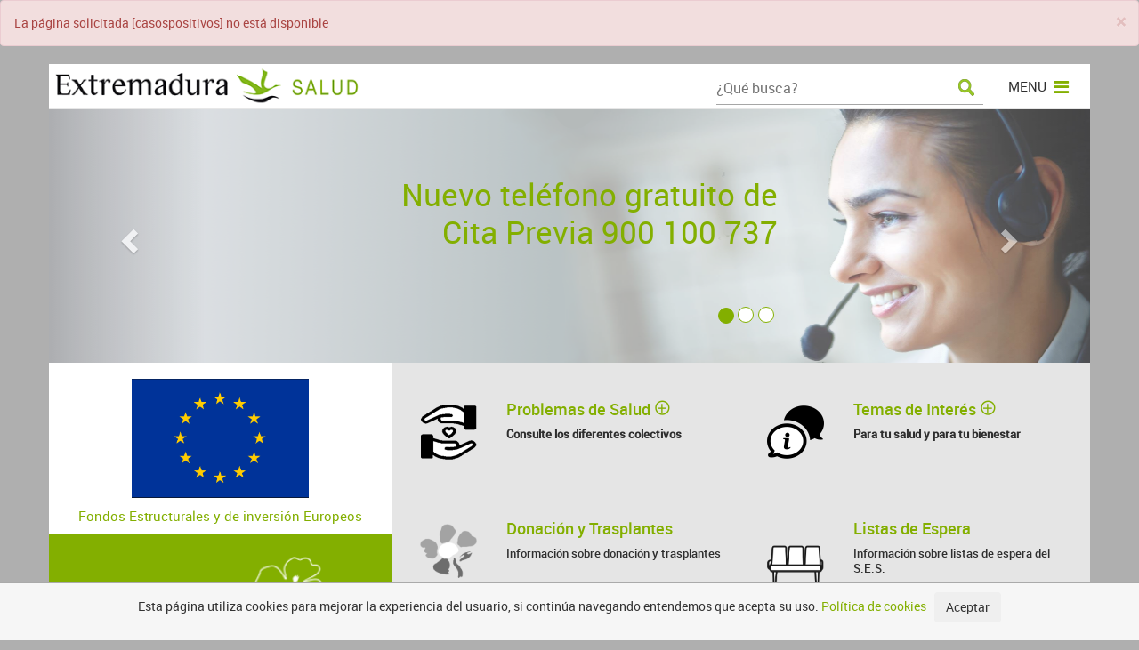

--- FILE ---
content_type: text/html; charset=UTF-8
request_url: https://saludextremadura.ses.es/web/casospositivos
body_size: 82085
content:
<!DOCTYPE HTML><!--[if IE 9]> <html lang="es" class="ie9"> <![endif]--><!--[if !IE]><!--> <html lang="es"> <!--<![endif]--><head><meta name="viewport" content="width=device-width, initial-scale=1.0"><meta http-equiv="Content-Type" content="text/html; charset=UTF-8" /><meta name="keywords" content="cita previa,cita previa extremadura,cita previa ses,ses cita previa,cita ses,salud extremadura,saludextremadura,cita médico,cita médica,cita previa médico,cita médico extremadura,cita previa salud extremadura,salud extremadura cita previa,portal salud,extremadura salud,sanidad extremadura,servicio extremeño de salud,ses,Error"/><link rel="shortcut icon" href="/web/../filescms/web/uploaded_images/layout/favicon.ico" /><script src="/web/javascriptLoader.php?js=js/miscelanea/StaticCommon.js.php&viewPage=error?cacheval=1762412688" ></script><script src="/web/javascriptLoader.php?js=js/miscelanea/common.js.php&viewPage=error?cacheval=1762412688" ></script><script src="/web/javascriptLoader.php?js=js/miscelanea/i18n.js.php&viewPage=error?cacheval=1762412688" ></script><script src="/cache/cdn/js/common_portal.js?cacheval=1762412688" ></script><link type="text/css" rel="stylesheet" href="/cache/cdn/css/common_portal.css?cacheval=1762412688"><link type="text/css" rel="stylesheet" href="/cache/cdn/css/plugin_PeIcon.css?cacheval=1762412688"><script src="/cache/cdn/js/plugin_growl-min.js?cacheval=1762412688" ></script><link type="text/css" rel="stylesheet" href="/cache/cdn/css/plugin_animate.css?cacheval=1762412688"><script src="/cache/cdn/js/plugin_jqcloud-min.js?cacheval=1762412688" ></script><link type="text/css" rel="stylesheet" href="/cache/cdn/css/plugin_jqcloud.css?cacheval=1762412688"><script src="/cache/cdn/js/theme_salud_extremadura-min.js?cacheval=1762412688" ></script><link type="text/css" rel="stylesheet" href="/cache/cdn/less/theme_salud_extremadura.css?cacheval=1762412688"><style>.search_buttons {  margin-top: 20px;}.form-control-feedback {  pointer-events: auto;}.footer .mapa-web ul > li.active.isSubmenuFooter > a {  color: #a7a7a7;  padding: initial;  background: transparent !important;}.footer .mapa-web ul > li.active.isSubmenuFooter > a {  padding: 0;}.footer .mapa-web > ul > li>a {  font-size: 14px !important;  padding: 11px 1px 11px 14px !important;  text-align: left !important;}.footer .mapa-web > ul > li:first-child a {  text-align: center !important;  padding: 11px 1px !important;}@media (max-width: 992px) {  .footer .mapa-web > ul > li>a {    text-align: left !important;    padding-left: 20px !important;  }}.main-menu > li > a {  position: relative;  display: block;}.main-menu li ul li a {  position: relative;  display: block;  font-size: 14px;}.main-menu li > a > span.icon {  float: none;  position: absolute;  top: 0;  right: 5px;  margin: 0;}.main-menu li > a:hover > span.icon {  margin: 0;  right: 0;  opacity: 1;}div.jqcloud {  color: #000;}div.jqcloud span.w0,div.jqcloud span.w1,div.jqcloud span.w2,div.jqcloud span.w3,div.jqcloud span.w4,div.jqcloud span.w5,div.jqcloud span.w6,div.jqcloud span.w7,div.jqcloud span.w8,div.jqcloud span.w9,div.jqcloud span.w10 {  color: #000;}.list-contents .pdf-content,.list-contents .image-content {  position: relative;  height: 254px;}.list-contents .pdf-content {  background: url('[data-uri]');  background-repeat: no-repeat;  background-position: center center;  background-size: 63%;}.list-contents .image-content img {  position: absolute;  top: 50%;  left: 50%;  transform: translateY(-50%) translateX(-50%);  max-width: calc(100% - 15px);}.list-contents .image-content a span,.list-contents .pdf-content a span {  position: absolute;  bottom: 0;  background: rgba(0,0,0,0.44);  padding: 5px 10px;  width: calc(100% - 10px);  color: #FFF;  left: 50%;  transform: translateX(-50%);}.custom-content-description img {  display: none;}@media (max-width: 1024px) {  #frequentes li {    padding: .5em 0 .5em 1.4em;  }}@media (max-width: 1360px) {  .footer .mapa-web > ul > li>a {    font-size: 12px !important;  }}.logo-salud-online {  display: block;}.custom-content-heading-min .custom-content-heading {  font-size: 17px;  font-weight: bold;}.success-padding {  margin: 0 70px;}.list-desc-img li {  margin-top: 5px;}@media (min-width: 992px) {  #centroSaludOnline .list-submenu-items {    right: -150%;    width: 149%;  }}#centroSaludOnline .col-md-4,#centroSaludOnline .col-md-4 {  background: transparent;}.p-md {  padding: 25px;}.diabetes-tipo .basic-links li a {  font-size: inherit !important;}.diabetes-cuidados .basic-links li a {  font-size: inherit !important;}@media (min-width: 992px) {  .logo-feder-link {    margin-top: 90%;  }}.enlace-asistencia .main-list li {  list-style: none;}#otros-servicios .logos-servicios a img {  max-height: 94px;}@media (min-width: 768px) {  #otros-servicios ul {    margin: 2em 0;  }}#centroSaludOnline div.col-md-4 ul {  background: #fff;}#frequentes li a {  color: #2e2e2e;  font-size: 18px;}</style><style>.navbar-header input[type="text"] {
  width: 300px;
  z-index: 1;
  border-bottom: 1px solid rgba(78,78,78,0.5);
  cursor: text;
  outline: none !important;
}
<!-- -->
.carousel-inner > .item > img,
.carousel-inner > .item > a > img {
  position: relative;
  bottom: 0;
}
<!-- -->


.cont-short-desc {
  border-bottom: 1px dotted #B5B5B5;
  margin-bottom: 20px;
}
.cont-short-desc > p {
  color: #546e7a;
  text-align: justify;
  margin-bottom: 10px;
}
.container-contenido-basica .contenido-basica .content-detail h1 {
  margin-bottom: 20px !important;
  font-size: 27px;
  text-align: center;
}
img.image-menu {
  width: 84px;
  height: auto;
}
div#carousel-subportales {
  padding: 28px;
}
#carousel-subportales .carousel-subportales {
  margin-bottom: 0;
  padding: 20px 40px 14px 40px;
}
#carousel-subportales .carousel-control {
  left: -12px;
  height: 40px;
  width: 40px;
  background: none repeat scroll 0 0 #d0d0d0;
  border: 4px solid #FFFFFF;
  border-radius: 23px 23px 23px 23px;
  margin-top: 66px;
}
#carousel-subportales .carousel-indicators {
  right: 50%;
  top: auto;
  bottom: -10px;
  margin-right: -19px;
}
#carousel-subportales .carousel-indicators li {
  background: #cecece;
}
#carousel-subportales .carousel-indicators .active {
  background: #7c7c7c;
}
#carousel-subportales .carousel-indicators {
  display: block;
}
.caja-recursosenlaces {
  background-color: #f5f5f5;
  border: #83af00 1px solid;
  border-radius: 4px;
  margin: 0px 0px 0px 0px;
  min-width: 200px;
  min-height: 100px;
}
.caja-recursosenlaces h3 {
  color: #83af00;
  text-align: center;
  padding-bottom: 15px;
  border-bottom: 2px solid #e5e5e5;
}
.caja-recursosenlaces ul {
  padding-left: 15px;
  padding-right: 15px;
}
.caja-recursosenlaces li {
  list-style: none;
  margin-top: 15px;
}
.caja-recursosenlaces li a {
  color: #2e2e2e;
  font-size: 18px;
}
.caja-recursosenlaces li a:hover {
  color: #83af00;
}
.sinmargenes {
  margin-left: -70px;
  margin-right: -70px;
}
.tabla-tr-highlight tbody tr:hover {
  background-color: #f5f5f5;
}
.hideAccessible {
  position: absolute;
  left: -9999em;
}
.txt18negro {
  color: #000000;
  font-size: 18px;
}
.txt18negronegrita {
  color: #000000;
  font-size: 18px;
  font-weight: bold;
}
.txt18color {
  color: #83af00;
  font-size: 18px;
}
.txt18colornegrita {
  color: #83af00;
  font-size: 18px;
  font-weight: bold;
}
.txt24negro {
  color: #000000;
  font-size: 24px;
}
.txt24color {
  color: #83af00;
  font-size: 24px;
}
.txt24negro-cen {
  color: #000000;
  font-size: 24px;
  text-align: center;
}
.txt24color-cen {
  color: #83af00;
  font-size: 24px;
  text-align: center;
}
.negrita {
  font-weight: bold;
}
.linknew {
  color: #437a54 !important;
}
.txt18negrolink {
  color: #000000;
  font-size: 18px;
}
.txt18negrolink:hover {
  color: #437a54;
}
.txt18negrolink:focus {
  color: #437a54;
}
.txt18colornew {
  color: #437a54 !important;
  font-size: 18px;
}
.txt24colornew {
  color: #437a54;
  font-size: 24px;
}
.txt-subapartado-content {
  border-bottom: 2px solid rgba(7,6,11,0.14);
  color: #818181;
  display: inline-block;
  padding-right: 65px;
  padding-bottom: 8px;
  font-size: 21px;
  margin-top: 20px;
  margin-bottom: 10px;
}
.lista-enlaces-none {
  list-style: none;
  margin-top: 10px;
  font-size: 18px;
}
.lista-none {
  list-style: none;
  margin-top: 10px;
  margin-left: -50px;
}
.txtdescripcion {
  font-size: 14px;
  color: #333333;
  text-align: justify;
}
.tab-v3 .nav-pills li a {
  color: #333333;
}
#carousel-cabecera .carousel-caption h2 {
  font-size: 2.5em;
  line-height: 1.2em;
  color: #83af00;
}
@media (max-width: 414px) {
  #carousel-cabecera .carousel-caption h2 {
    font-size: 18px;
  }
}
#centroSaludOnline .image-menu li h2 {
  color: #83af00 !important;
  font-family: 'robotomedium';
  font-size: 18px;
  line-height: 1.1 !important;
}
.search-question-home .search-question-text h1 {
  font-size: 24px;
  color: #83af00;
}
@media (max-width: 414px) {
  .search-question-home .search-question-text h1 {
    font-size: 15px;
  }
}
.noticias h2 {
  padding: 3px 10px;
  font-weight: bold;
  font-size: 1.2em;
  text-align: left;
  color: #83af00;
}
.widget h2 {
  padding-left: 55px;
  position: relative;
  margin-bottom: 39px;
  display: inline-block;
  font-size: 18px;
}
.widget h2:before {
  content: "";
  height: 1px;
  opacity: 1;
  position: absolute;
  left: 27px;
  top: 23px;
  width: 100%;
  background-color: #83af00;
}
.desc-special-content h2 {
  margin-top: 0;
  font-size: 24px;
}
.form-control {
  border: 1px solid #4e4e4e;
}
.form-control:focus {
  border-color: #4e4e4e !important;
  box-shadow: 0 2px 0 0 #4e4e4e !important;
}
#isAcceptLegalConditions {
  border: 1px solid #4e4e4e !important;
}
#isAcceptLegalConditions:focus {
  border: 1px solid #4e4e4e !important;
  box-shadow: 0 2px 0 0 #4e4e4e !important;
}
.btn-success {
  background-color: #25652A;
}
.btn-success:hover {
  background-color: #4e4e4e;
}
.btn-success:focus,
.btn-success.focus {
  background-color: #4e4e4e;
}
.btn-success:active:focus {
  background-color: #4e4e4e;
}
.caja-alimentaria {
  background-color: #f5f5f5;
  border: #83af00 1px solid;
  border-radius: 4px;
  margin: 0px 0px 0px 5px;
  max-width: 250px;
  min-height: 360px;
}
.zoom-imagen {
  transition: transform .2s;
}
.zoom-imagen:hover {
  transform: scale(1.5);
}
.apuntar {
  cursor: pointer;
}
.bandagris {
  margin-left: -70px;
  margin-right: -70px;
  padding-bottom: 30px;
  padding-top: 30px;
  padding-left: 70PX;
  padding-right: 70px;
  background: #e5e5e5 !important;
}
</style><script type="text/javascript">
	$(document).ready(function() {
$('[data-toggle="tooltip"]').tooltip(); 
		if(document.cookie.search('cookiesAccepted')==-1){
			window._aceptCookies = function(){
				document.cookie='cookiesAccepted=1;expires=Thu, 01 Jan 3000 00:00:00 GMT';
				$("#cookiesBar").css('transition', 'all .5s');
				$("#cookiesBar").css('transform', 'translateY(100%)');
			}
			$('body').append('<div id="cookiesBar"><p>Esta página utiliza cookies para mejorar la experiencia del usuario, si continúa navegando entendemos que acepta su uso. <a href="/web/politica-de-cookies" target="_blank">Política de cookies</a>&nbsp;&nbsp;&nbsp;<button type="button" class="btn btn-u" onclick="_aceptCookies();">Aceptar</button><p></div>');
			
		}
	});
</script>
<script>
 $(document).ready(function(){                       

        // Initialize navgoco with default options
        /*$(".main-menu").navgoco({
            caret: '<span class="caret"></span>',
            accordion: false,
            openClass: 'open',
            save: true,
            cookie: {
                name: 'navgoco',
                expires: false,
                path: '/'
            },
            slide: {
                duration: 300,
                easing: 'swing'
            }
        });*/


        $('#carousel-cabecera').carousel({
            interval: 5000,
            pause: 'hover',
            direction:'left'
        });
        $('#carousel-consejos').carousel({
            interval: 5500,
            pause: 'hover',
            direction:'left'
        });


      });






</script>



	<style>
	
</style><title>Extremadura Salud - Error</title><meta name="description" content="Extremadura Salud el nuevo portal del Servicio Extremeño de Salud (SES). Desde aquí podrá pedir cita para su médico. Consulte información sobre los diferentes colectivos VIH sida, cáncer, donación y transplantes, diabetes, educación para la salud. Acceda para solicitar cita previa médico del centro de salud online. Error"/></head><body class="">
<div>

<div class="alert alert-dismissable alert-danger"><button type="button" class="close" data-dismiss="alert" aria-hidden="true">&times;</button>La p&aacute;gina solicitada [casospositivos] no est&aacute; disponible</div></div>
<div class="  container">
<div id="header">
<div class="  menuHealth">
<nav id="mainMenuHealth" class=""><ul class="list-unstyled main-menu "><li class="text-right"><a href="#" id="nav-close">X</a></li><li class="item_1"><a  class="" href="/web/inicio" target="_self"><i class="fa fa-home"></i> Inicio <span class="icon"></span></a></li><li class="item_2"><a  class="" href="https://saludextremadura.ses.es/csonline/index.xhtml" target="_self"><i class="fa fa fa-heartbeat"></i> Centro de Salud</a><ul class="list-unstyled"><li class="sub-nav item_2_1"><a  class="" href="https://saludextremadura.ses.es/csonline/login/login.xhtml?accion=backToCitaPrevia" target="_self">Solicitar cita previa <span class="icon"></span></a></li><li class="sub-nav item_2_2"><a  class="" href="https://saludextremadura.ses.es/csonline/publico/mashup/resultadoMashup.xhtml" target="_self">Recursos <span class="icon"></span></a></li></ul></li><li class="item_3"><a  class="" href="/web/problemas-de-salud" target="_self"><i class="fa fa fa-users"></i> Problemas de Salud</a><ul class="list-unstyled"><li class="sub-nav item_3_1"><a  class="" href="/web/deteccion-precoz-de-cancer" target="_self">Detección Precoz de Cáncer <span class="icon"></span></a></li><li class="sub-nav item_3_2"><a  class="" href="/web/diabetes" target="_self">Diabetes <span class="icon"></span></a></li><li class="sub-nav item_3_4"><a  class="" href="/web/enfermedades-alta-prevalencia" target="_self">Enfermedades de Alta Prevalencia <span class="icon"></span></a></li><li class="sub-nav item_3_5"><a  class="" href="/web/enfermedades-raras" target="_self">Enfermedades Raras <span class="icon"></span></a></li><li class="sub-nav item_3_8"><a  class="" href="/web/gripe-y-otras-enfermedades-transmisibles" target="_self">Gripe y Otras Enfermedades Transmisibles <span class="icon"></span></a></li><li class="sub-nav item_3_9"><a  class="" href="/web/obesidad" target="_self">Obesidad <span class="icon"></span></a></li><li class="sub-nav item_3_10"><a  class="" href="/web/tabaquismo" target="_self">Tabaquismo <span class="icon"></span></a><ul class="list-unstyled"><li class="sub-nav item_3_10_1"><a  class="" href="/web/detalle-contenido-estructurado?content=tabaco-y-salud" target="_self">Tabaco y Salud <span class="icon"></span></a></li><li class="sub-nav item_3_10_2"><a  class="" href="/web/detalle-contenido-estructurado?content=dejar-de-fumar-es-posible" target="_self">Dejar de Fumar es Posible <span class="icon"></span></a></li><li class="sub-nav item_3_10_3"><a  class="" href="/web/detalle-contenido-estructurado?content=espacios-sin-humo" target="_self">Espacios Sin Humo <span class="icon"></span></a></li></ul></li><li class="sub-nav item_3_11"><a  class="" href="/web/vihsida-its" target="_self">VIH/sida y otras ITS <span class="icon"></span></a></li></ul></li><li class="item_4"><a  class="" href="/web/tematicas-de-interes" target="_self"><i class="fa fa-comment-o"></i> Temas de Interés</a><ul class="list-unstyled"><li class="sub-nav item_4_1"><a  class="" href="/web/accesibilidad-universal" target="_self">Accesibilidad Universal <span class="icon"></span></a></li><li class="sub-nav item_4_2"><a  class="" href="/web/ambiental" target="_self">Ambiental <span class="icon"></span></a></li><li class="sub-nav item_4_3"><a  class="" href="/web/plan-de-asistencia-dental-infantil" target="_self">Asistencia Dental Infantil <span class="icon"></span></a></li><li class="sub-nav item_4_5"><a  class="" href="/web/epidemiologia" target="_self">Epidemiología <span class="icon"></span></a></li><li class="sub-nav item_4_6"><a  class="" href="/web/estilos-de-vida" target="_self">Estilos de Vida <span class="icon"></span></a></li><li class="sub-nav item_4_7"><a  class="" href="/web/farmacia-y-productos-farmaceuticos" target="_self">Farmacia y Medicamentos <span class="icon"></span></a></li><li class="sub-nav item_4_8"><a  class="" href="/web/seguridad-alimentaria" target="_self">Seguridad Alimentaria <span class="icon"></span></a></li><li class="sub-nav item_4_9"><a  class="" href="/web/seguridad-de-pacientes" target="_self">Seguridad de Pacientes <span class="icon"></span></a><ul class="list-unstyled"><li class="sub-nav item_4_9_2"><a  class="" href="/web/seguridad-de-pacientes-informacion-pacientes" target="_self">Información Pacientes Ciudadanía <span class="icon"></span></a></li><li class="sub-nav item_4_9_3"><a  class="" href="/web/seguridad-de-pacientes-informacion-profesionales" target="_self">Información Profesionales Salud <span class="icon"></span></a></li></ul></li><li class="sub-nav item_4_10"><a  class="" href="/web/calendarios-vacunales-sistematicos-infantiles-vigentes-en-extremadura" target="_self">Vacunaciones <span class="icon"></span></a></li></ul></li><li class="item_6"><a  class="" href="/web/publication-customcontent" target="_self"><i class="fa fa-comments"></i> Noticias <span class="icon"></span></a></li><li class="item_22"><a  class="" href="/web/asociaciones-de-pacientes" target="_self"><i class="fa fa-commenting-o"></i> Asoc. de Pacientes</a><ul class="list-unstyled"><li class="sub-nav item_22_1"><a  class="" href="/web/guia-de-asociaciones-de-pacientes-y-familiares-de-extremadura" target="_self">Guía de Asociaciones de Pacientes y Familiares de Extremadura <span class="icon"></span></a></li></ul></li></ul></nav> <script>$(document).ready(function(){$('#nav-expander').on('click',function(e){ e.preventDefault();$('body').toggleClass('nav-expanded');});$('#nav-close').on('click',function(e){ e.preventDefault(); $('body').removeClass('nav-expanded'); }); }); </script></div><div>
<div class="navbar navbar-default navbar-static-top">      

      <a class="navbar-brand" href="/web"><img src="/web/../filescms/web/uploaded_images/layout/logo.png" alt="Extremadura Salud"></a>

      <div class="navbar-header pull-right nav-expander fixed " >

        <form action="/web/buscar" method="post" autocomplete="on" class="hidden-xs">

           <input type="hidden" name="method" value="search">

           <!--<label for="query" class="hidden">¿Qué busca?</label>-->
           <label for="query" class="hideAccessible" title="Qué busca">¿Qué busca?</label>
           
           <input id="query" name="query" type="text" placeholder="¿Qué busca?" title="¿Qué busca?" autocomplete="off">

           <input id="search_submit" title="Buscar" value="busqueda" type="submit">

      </form>

        <a id="nav-expander" class=" ">

          MENU &nbsp;<i class="fa fa-bars fa-lg white"></i>

        </a>

      </div>

    </div></div><div>
<h1 class="sr-only">Destacados</h1>



<div id="carousel-cabecera" class="carousel slide" data-ride="carousel">


      <ol class="carousel-indicators">


       
        <li data-target="#carousel-cabecera" data-slide-to="0" class="active" aria-label="1 de 3"></li>
        <!--<li data-target="#carousel-cabecera" data-slide-to="0" class="active"></li>-->


       
        <li data-target="#carousel-cabecera" data-slide-to="1" class="" aria-label="2 de 3"></li>
        <!--<li data-target="#carousel-cabecera" data-slide-to="1" class=""></li>-->


       
        <li data-target="#carousel-cabecera" data-slide-to="2" class="" aria-label="3 de 3"></li>
        <!--<li data-target="#carousel-cabecera" data-slide-to="2" class=""></li>-->


       

      </ol>


      <div class="carousel-inner animated " >


       

        <div class="item active animated">


          <img src="/web/../filescms/web/uploaded_files/Slide/nuevotele.png" class="" alt="Nuevo teléfono gratuito de Cita Previa 900 100 737">


          <div class="container">

            <div class="carousel-caption animated slideInDown">

              <!--<h1 class="animated pulse">Nuevo teléfono gratuito de Cita Previa 900 100 737</h1>-->
              <h2 class="animated pulse">Nuevo teléfono gratuito de Cita Previa 900 100 737</h2>

             
             

             


            </div>


          </div>


        </div>


       

       

        <div class="item  animated">


          <img src="/web/../filescms/web/uploaded_files/Slide/slide5.png" class="" alt="Ya están disponibles las apps en Google Play y App Store">


          <div class="container">

            <div class="carousel-caption animated slideInLeft">

              <!--<h1 class="animated pulse">Ya están disponibles las apps en Google Play y App Store</h1>-->
              <h2 class="animated pulse">Ya están disponibles las apps en Google Play y App Store</h2>

             <p style="width: 208px; float: right; bottom: 0;"><a href="https://play.google.com/store/apps/details?id=es.juntaex.saludextremadura.csol" style="display: inline-block; float: left; width: 50%; height: 100%;"> <img src="../../../../../filescms/web/uploaded_files/Slide/google-play.png" alt="Google Play" /> </a> <a href="https://itunes.apple.com/es/app/csonline-extremadura/id1240091434?mt=8" style="display: inline-block; float: left; width: 50%; height: 100%; margin-top: 7px;"> <img src="../../../../../filescms/web/uploaded_files/Slide/itunes.png" alt="Itunes" /> </a></p>
             

             


            </div>


          </div>


        </div>


       

       

        <div class="item  animated">


          <img src="/web/../filescms/web/uploaded_files/Slide/slide2.png" class="" alt="Toda la información sobre el centro de Salud Online de Extremadura">


          <div class="container">

            <div class="carousel-caption animated slideInUp">

              <!--<h1 class="animated pulse">Toda la información sobre el centro de Salud Online de Extremadura</h1>-->
              <h2 class="animated pulse">Toda la información sobre el centro de Salud Online de Extremadura</h2>

             
             
               <p class="fadeInRight animated"><a href="https://saludextremadura.ses.es/csonline/" title="">M&Aacute;S INFORMACI&Oacute;N</a></p>

             

             


            </div>


          </div>


        </div>


       

       

      </div>

      <!--
      <a class="left carousel-control" href="#carousel-cabecera" role="button" data-slide="prev"><span class="glyphicon glyphicon-chevron-left"></span><span class="hidden">Left</span></a>
      <a class="right carousel-control" href="#carousel-cabecera" role="button" data-slide="next"><span class="glyphicon glyphicon-chevron-right"></span><span class="hidden">Right</span></a>
      -->
      <!--
      <a class="left carousel-control" href="#carousel-cabecera" data-slide="prev"><span class="glyphicon glyphicon-chevron-left" aria-label="Anterior"></span></a>
      <a class="right carousel-control" href="#carousel-cabecera" data-slide="next"><span class="glyphicon glyphicon-chevron-right" aria-label="Siguiente"></span></a>
      -->
      <a class="left carousel-control" href="#carousel-cabecera" data-slide="prev" role="button" aria-label="Anterior" data-toggle="tooltip" data-original-title="Anterior"><span class="glyphicon glyphicon-chevron-left" aria-hidden="true"></span></a>
      <a class="right carousel-control" href="#carousel-cabecera" data-slide="next" role="button" aria-label="Siguiente" data-toggle="tooltip" data-original-title="Siguiente"><span class="glyphicon glyphicon-chevron-right" aria-hidden="true"></span></a>
    </div>


</div></div><div id="centroSaludOnline">
<div class=" row">
<div class="  row-eq-height col-md-4 col-xs-12">
<h1 class="sr-only">Centro de Salud Online</h1>

        <ul class="row">
          <li class="col-md-12 col-sm-4 col-xs-12 row-eq-height" style="padding-bottom: 10px;">

              <a class="logo-salud-online" href="https://saludextremadura.ses.es/web/detalle-contenido-estructurado?content=34158"><img
                      src="../../../../../filescms/web/uploaded_files/ImageGallery/bandera_europa.png"
                      alt="Bandera de la Unión Europea">
                  <span style="padding-top: 10px; display: block; font-size: 0.9em; color: #83af00 !important;">
                      Fondos Estructurales y de inversión Europeos
                  </span>
              </a>

          </li>
			
          <li class="col-md-12 col-sm-4 col-xs-12 verdeOs row-eq-height" >

			  <a class="logo-salud-online" href="https://saludextremadura.ses.es/csonline/"><img src="/web/../filescms/web/uploaded_images/layout/logo-online.png" alt="Centro de Salud Online"></a>

          </li>

          <li class="col-md-6 col-sm-4 col-xs-6 row-eq-height">

            <a href="https://saludextremadura.ses.es/csonline/login/login.xhtml?accion=backToCitaPrevia" title=""><img src="/web/../filescms/web/uploaded_images/layout/calendar.svg" class=" animated" alt=""><br>Cita previa</a>

          </li>

          <li class="col-md-6 col-sm-4 col-xs-6 row-eq-height">

            <a href="https://saludextremadura.ses.es/csonline/index.xhtml" title=""><img src="/web/../filescms/web/uploaded_images/layout/eventos.svg" class=" animated" alt=""><br>Otras gestiones</a>

          </li>

        </ul></div><div class="  grisCl row-eq-height col-md-8 col-xs-12">
<h1 class="sr-only">Temas principales</h1>
<ul class="image-menu row main-list "><li data-level="list_item_1" class="col-sm-6 col-xs-12 row-eq-height main-items item_1"><a  class=" buttonSubMenuList" href="/web/problemas-de-salud" target="_self"><div class="container-img-menu-right col-md-3 col-xs-3"><img class="image-menu img-menu-right img-responsive zoom-imagen" src="/filescms/web/uploaded_images/menu/enfermedad_rara.png" style=" height: auto;" alt=""></div><div class="col-md-9 col-xs-9"><h2>Problemas de Salud&nbsp;<i class="pe-7s-plus buttonSubMenuList" aria-hidden="true"></i> </h2><p>Consulte los diferentes colectivos</p></div></a></li><li data-level="list_item_2" class="col-sm-6 col-xs-12 row-eq-height main-items item_2"><a  class=" buttonSubMenuList" href="/web/tematicas-de-interes" target="_self"><div class="container-img-menu-right col-md-3 col-xs-3"><img class="image-menu img-menu-right img-responsive zoom-imagen" src="/filescms/web/uploaded_images/menu/tematicaInteres.png" style=" height: auto;" alt=""></div><div class="col-md-9 col-xs-9"><h2>Temas de Interés&nbsp;<i class="pe-7s-plus buttonSubMenuList" aria-hidden="true"></i> </h2><p>Para tu salud y para tu bienestar</p></div></a></li><li data-level="list_item_3" class="col-sm-6 col-xs-12 row-eq-height main-items item_3"><a  class="" href="/web/donacion-y-trasplantes" target="_self"><div class="container-img-menu-right col-md-3 col-xs-3"><img class="image-menu img-menu-right img-responsive zoom-imagen" src="/filescms/web/uploaded_images/menu/donacion.png" style=" height: auto;" alt=""></div><div class="col-md-9 col-xs-9"><h2>Donación y Trasplantes&nbsp;</h2><p>Información sobre donación y trasplantes</p></div></a></li><li data-level="list_item_4" class="col-sm-6 col-xs-12 row-eq-height main-items item_4"><a  class="" href="https://saludextremadura.ses.es/listaespera" target="_blank"><div class="container-img-menu-right col-md-3 col-xs-3"><img class="image-menu img-menu-right img-responsive zoom-imagen" src="/filescms/web/uploaded_images/menu/lista-espera.png" style=" height: auto;" alt=""></div><div class="col-md-9 col-xs-9"><h2>Listas de Espera&nbsp;</h2><p>Información sobre listas de espera del S.E.S.</p></div></a></li><li data-level="list_item_5" class="col-sm-6 col-xs-12 row-eq-height main-items item_5"><a  class="" href="/web/detalle-contenido-estructurado?content=educacion-para-la-salud" target="_self"><div class="container-img-menu-right col-md-3 col-xs-3"><img class="image-menu img-menu-right img-responsive zoom-imagen" src="/filescms/web/uploaded_images/menu/diploma.png" style=" height: auto;" alt=""></div><div class="col-md-9 col-xs-9"><h2>Educación para la Salud&nbsp;</h2><p>Información sobre educación para la salud</p></div></a></li><li data-level="list_item_6" class="col-sm-6 col-xs-12 row-eq-height main-items item_6"><a  class="" href="https://saludextremadura.ses.es/hcdSnsWeb/ciudadano/indexAction.do" target="_blank"><div class="container-img-menu-right col-md-3 col-xs-3"><img class="image-menu img-menu-right img-responsive zoom-imagen" src="/filescms/web/uploaded_images/menu/historia_clinica.png" style=" height: auto;" alt=""></div><div class="col-md-9 col-xs-9"><h2>Historia Clínica Digital&nbsp;</h2><p>Historia Clínica Digital del Sistema Nacional de Salud</p></div></a></li><li data-level="list_item_7" class="col-sm-6 col-xs-12 row-eq-height main-items item_7"><a  class="" href="https://saludextremadura.ses.es/csonline/publico/recursos/buscador.xhtml" target="_self"><div class="container-img-menu-right col-md-3 col-xs-3"><img class="image-menu img-menu-right img-responsive zoom-imagen" src="/filescms/web/uploaded_images/menu/recursos_.png" style=" height: auto;" alt=""></div><div class="col-md-9 col-xs-9"><h2>Recursos&nbsp;</h2><p>Localizador de los servicios de atención sanitaria de Extremadura</p></div></a></li><li data-level="list_item_8" class="col-sm-6 col-xs-12 row-eq-height main-items item_8"><a  class="" href="https://www.sanidad.gob.es/profesionales/saludPublica/ccayes/alertasActual/nCov/situacionActual.htm" target="_blank"><div class="container-img-menu-right col-md-3 col-xs-3"><img class="image-menu img-menu-right img-responsive zoom-imagen" src="/filescms/web/uploaded_images/menu/coronavirus.png" style=" height: auto;" alt=""></div><div class="col-md-9 col-xs-9"><h2>Información Epidemiológica COVID-19&nbsp;</h2><p>Situación actual. Ministerio de Sanidad</p></div></a></li></ul> <script>$(document).ready(function() {$('.buttonSubMenuList').click(function(event) {event.preventDefault();if($(event.target).closest('.main-items').length){var idList = $(event.target).closest('.main-items').data('level');$('.' + idList).addClass('openMenuRight');$('.' + idList).removeClass('hidden')} else {$('.list-submenu-items.openMenuRight').removeClass('openMenuRight');$('.list-submenu-items.openMenuRight').find('[data-level]').addClass('hidden');}});});</script><div class="list-submenu-items list_item_1 hidden"><div><p>&nbsp;<p/><p class="buttonSubMenuList"><i class="pe-7s-angle-left-circle " aria-hidden="true"></i> Volver</p></div><ul class="image-menu "><li data-level="list_item_1_2" class="col-md-4 col-sm-6 col-xs-12 row-eq-height main-items item_1_2"><a  class="" href="/web/deteccion-precoz-de-cancer" target="_self"><div class="container-img-menu-right col-md-3 col-xs-3"><img class="image-menu img-menu-right img-responsive zoom-imagen" src="/filescms/web/uploaded_images/menu/cancericono.png" style=" height: auto;" alt=""></div><div class="col-md-9 col-xs-9"><h2>Detección Precoz de Cáncer&nbsp;</h2><p>Información sobre los programas de detección precoz de cáncer</p></div></a></li><li data-level="list_item_1_3" class="col-md-4 col-sm-6 col-xs-12 row-eq-height main-items item_1_3"><a  class="" href="/web/diabetes" target="_self"><div class="container-img-menu-right col-md-3 col-xs-3"><img class="image-menu img-menu-right img-responsive zoom-imagen" src="/filescms/web/uploaded_images/menu/diabetes.png" style=" height: auto;" alt=""></div><div class="col-md-9 col-xs-9"><h2>Diabetes&nbsp;</h2><p>Información sobre la diabetes</p></div></a></li><li data-level="list_item_1_4" class="col-md-4 col-sm-6 col-xs-12 row-eq-height main-items item_1_4"><a  class="" href="/web/enfermedades-alta-prevalencia" target="_self"><div class="container-img-menu-right col-md-3 col-xs-3"><img class="image-menu img-menu-right img-responsive zoom-imagen" src="/filescms/web/uploaded_images/Enfermedades%20alta%20prevalencia/elevada_preva.png" style=" height: auto;" alt=""></div><div class="col-md-9 col-xs-9"><h2>Enfermedades de Alta Prevalencia&nbsp;</h2><p>Información sobre enfermedades de gran frecuencia e importancia</p></div></a></li><li data-level="list_item_1_6" class="col-md-4 col-sm-6 col-xs-12 row-eq-height main-items item_1_6"><a  class="" href="/web/enfermedades-raras" target="_self"><div class="container-img-menu-right col-md-3 col-xs-3"><img class="image-menu img-menu-right img-responsive zoom-imagen" src="/filescms/web/uploaded_images/menu/lupa-enfermedad_rara.png" style=" height: auto;" alt=""></div><div class="col-md-9 col-xs-9"><h2>Enfermedades Raras&nbsp;</h2><p>Unidos por las Enfermedades Raras</p></div></a></li><li data-level="list_item_1_10" class="col-md-4 col-sm-6 col-xs-12 row-eq-height main-items item_1_10"><a  class="" href="/web/obesidad" target="_self"><div class="container-img-menu-right col-md-3 col-xs-3"><img class="image-menu img-menu-right img-responsive zoom-imagen" src="/filescms/web/uploaded_images/icons/bascula.png" style=" height: auto;" alt=""></div><div class="col-md-9 col-xs-9"><h2>Obesidad&nbsp;</h2><p>Todo lo relacionado con la obesidad</p></div></a></li><li data-level="list_item_1_11" class="col-md-4 col-sm-6 col-xs-12 row-eq-height main-items item_1_11"><a  class="" href="/web/tabaquismo" target="_self"><div class="container-img-menu-right col-md-3 col-xs-3"><img class="image-menu img-menu-right img-responsive zoom-imagen" src="/filescms/web/uploaded_images/menu/tabaco.png" style=" height: auto;" alt=""></div><div class="col-md-9 col-xs-9"><h2>Tabaquismo&nbsp;</h2><p>Información, ayuda y control</p></div></a></li><li data-level="list_item_1_12" class="col-md-4 col-sm-6 col-xs-12 row-eq-height main-items item_1_12"><a  class="" href="/web/vihsida-its" target="_self"><div class="container-img-menu-right col-md-3 col-xs-3"><img class="image-menu img-menu-right img-responsive zoom-imagen" src="/filescms/web/uploaded_images/menu/vih.png" style=" height: auto;" alt=""></div><div class="col-md-9 col-xs-9"><h2>VIH/sida y otras ITS&nbsp;</h2><p>Información sobre VIH/sida y otras ITS en Extremadura</p></div></a></li></ul></div><div class="list-submenu-items list_item_2 hidden"><div><p>&nbsp;<p/><p class="buttonSubMenuList"><i class="pe-7s-angle-left-circle " aria-hidden="true"></i> Volver</p></div><ul class="image-menu "><li data-level="list_item_2_1" class="col-md-4 col-sm-6 col-xs-12 row-eq-height main-items item_2_1"><a  class="" href="/web/accesibilidad-universal" target="_self"><div class="container-img-menu-right col-md-3 col-xs-3"><img class="image-menu img-menu-right img-responsive zoom-imagen" src="/filescms/web/uploaded_images/menu/au.png" style=" height: auto;" alt=""></div><div class="col-md-9 col-xs-9"><h2>Accesibilidad Universal&nbsp;</h2><p>Diseño para todas las personas</p></div></a></li><li data-level="list_item_2_2" class="col-md-4 col-sm-6 col-xs-12 row-eq-height main-items item_2_2"><a  class="" href="/web/ambiental" target="_self"><div class="container-img-menu-right col-md-3 col-xs-3"><img class="image-menu img-menu-right img-responsive zoom-imagen" src="/filescms/web/uploaded_images/menu/ambiental.png" style=" height: auto;" alt=""></div><div class="col-md-9 col-xs-9"><h2>Ambiental&nbsp;</h2><p>Información sobre seguridad ambiental</p></div></a></li><li data-level="list_item_2_3" class="col-md-4 col-sm-6 col-xs-12 row-eq-height main-items item_2_3"><a  class="" href="/web/plan-de-asistencia-dental-infantil" target="_self"><div class="container-img-menu-right col-md-3 col-xs-3"><img class="image-menu img-menu-right img-responsive zoom-imagen" src="/filescms/web/uploaded_images/menu/diente.png" style=" height: auto;" alt=""></div><div class="col-md-9 col-xs-9"><h2>Asistencia Dental Infantil&nbsp;</h2><p>Plan de Asistencia Dental Infantil de Extremadura PADIEX</p></div></a></li><li data-level="list_item_2_4" class="col-md-4 col-sm-6 col-xs-12 row-eq-height main-items item_2_4"><a  class="" href="/web/epidemiologia" target="_self"><div class="container-img-menu-right col-md-3 col-xs-3"><img class="image-menu img-menu-right img-responsive zoom-imagen" src="/filescms/web/uploaded_images/menu/epi2.png" style=" height: auto;" alt=""></div><div class="col-md-9 col-xs-9"><h2>Epidemiología&nbsp;</h2><p>Información epidemiológica</p></div></a></li><li data-level="list_item_2_5" class="col-md-4 col-sm-6 col-xs-12 row-eq-height main-items item_2_5"><a  class="" href="/web/estilos-de-vida" target="_self"><div class="container-img-menu-right col-md-3 col-xs-3"><img class="image-menu img-menu-right img-responsive zoom-imagen" src="/filescms/web/uploaded_images/menu/estilosvida.png" style=" height: auto;" alt=""></div><div class="col-md-9 col-xs-9"><h2>Estilos de Vida&nbsp;</h2><p>Es tu decisión, tú eliges</p></div></a></li><li data-level="list_item_2_6" class="col-md-4 col-sm-6 col-xs-12 row-eq-height main-items item_2_6"><a  class="" href="/web/farmacia-y-productos-farmaceuticos" target="_self"><div class="container-img-menu-right col-md-3 col-xs-3"><img class="image-menu img-menu-right img-responsive zoom-imagen" src="/filescms/web/uploaded_images/menu/medicine.png" style=" height: auto;" alt=""></div><div class="col-md-9 col-xs-9"><h2>Farmacia y Medicamentos&nbsp;</h2><p>Información sobre farmacia y productos farmacéuticos</p></div></a></li><li data-level="list_item_2_8" class="col-md-4 col-sm-6 col-xs-12 row-eq-height main-items item_2_8"><a  class="" href="/web/seguridad-alimentaria" target="_self"><div class="container-img-menu-right col-md-3 col-xs-3"><img class="image-menu img-menu-right img-responsive zoom-imagen" src="/filescms/web/uploaded_images/menu/alimentaria.png" style=" height: auto;" alt=""></div><div class="col-md-9 col-xs-9"><h2>Seguridad Alimentaria&nbsp;</h2><p>Información sobre seguridad alimentaria</p></div></a></li><li data-level="list_item_2_9" class="col-md-4 col-sm-6 col-xs-12 row-eq-height main-items item_2_9"><a  class="" href="/web/seguridad-de-pacientes" target="_self"><div class="container-img-menu-right col-md-3 col-xs-3"><img class="image-menu img-menu-right img-responsive zoom-imagen" src="/filescms/web/uploaded_images/menu/heart-and-shield.png" style=" height: auto;" alt=""></div><div class="col-md-9 col-xs-9"><h2>Seguridad de Pacientes&nbsp;</h2><p>Información sobre seguridad de pacientes</p></div></a></li><li data-level="list_item_2_10" class="col-md-4 col-sm-6 col-xs-12 row-eq-height main-items item_2_10"><a  class="" href="/web/calendarios-vacunales-sistematicos-infantiles-vigentes-en-extremadura" target="_self"><div class="container-img-menu-right col-md-3 col-xs-3"><img class="image-menu img-menu-right img-responsive zoom-imagen" src="/filescms/web/uploaded_images/menu/drug-injection.png" style=" height: auto;" alt=""></div><div class="col-md-9 col-xs-9"><h2>Vacunaciones&nbsp;</h2><p>Información sobre vacunas</p></div></a></li></ul></div></div></div></div><div class="  clearfix search-question-home">
<div class=" col-md-12">
<div class="row search-question">

<div class="col-xs-6 col-md-4 search-question-text">

 <!--<h3>¿Tienes alguna duda?</h3>-->
 <h1>¿Tienes alguna duda?</h1>

</div>

<div class="col-xs-8 col-md-8 search-question-input">

 <form action="/web/preguntas-frecuentes" method="post" autocomplete="on" >

  <div class="row">

  <div class="col-xs-9 col-md-6">

   <!--<label for="inputSearch" class="hidden">Escribe aqu&iacute; tu duda</label>-->
   <label for="inputSearch" class="hideAccessible">Escribe aquí tu duda</label>

   <input type="text" class="form-control input-sm " id="inputSearch" name="inputSearch" title="Escribe aquí tu duda" placeholder="Escribe aqu&iacute; tu duda" />

  </div>

   <div class="col-md-1 col-xs-1">

   <input id="search-question-submit" class="search-question-button" title="Buscar" value="busqueda" type="submit"/>

  </div>

  </div>

 </form>

</div>

</div></div></div><div>
<div id="social" class="  clearfix">
<div id="social-news" class=" col-md-5 col-xs-12">
<h1 class="sr-only">Noticias</h1>



     <div id="carousel-consejos" class="carousel slide" data-ride="carousel">


	  

      <ol class="carousel-indicators">


       

       

        <li data-target="#carousel-consejos" data-slide-to="0" class="active" aria-label="1 de 3"></li>
        <!--<li data-target="#carousel-consejos" data-slide-to="0" class="active"></li>-->


       

       

        <li data-target="#carousel-consejos" data-slide-to="1" class="" aria-label="2 de 3"></li>
        <!--<li data-target="#carousel-consejos" data-slide-to="1" class=""></li>-->


       

       

        <li data-target="#carousel-consejos" data-slide-to="2" class="" aria-label="3 de 3"></li>
        <!--<li data-target="#carousel-consejos" data-slide-to="2" class=""></li>-->


       

       

      </ol>


	  

      <div class="carousel-inner">


       

       

        <div class="item active">


			<a href="detalle-contenido-estructurado?content=3355446" title="Asociacion Española contra el Cancer: convocatoria de ayudas publicas para proyectos  en la lucha contra el cancer">

			  <img src="/web/../filescms/web/uploaded_files/CustomContent/reddeimpactocontraelcancer.png" class="img-responsive" alt="">
			  <!--<img src="/web/../filescms/web/uploaded_files/CustomContent/reddeimpactocontraelcancer.png" class="img-responsive" alt="Asociacion Española contra el Cancer: convocatoria de ayudas publicas para proyectos  en la lucha contra el cancer">-->

			  <div class="">


				<div class="carousel-caption">

				  <!--<h4>Asociación Española contra el Cáncer: convocatoria de ayudas públicas para proyectos  en la lucha contra el cáncer</h4>-->
      <div class="noticias"><h2>Asociación Española contra el Cáncer: convocatoria de ayudas públicas para proyectos  en la lucha contra el cáncer</h2></div>

				  <p>La Asociación Española contra el Cáncer tiene previsto abrir el próximo 15 de diciembre una convocatoria de ayud... 

					  <i>27/11/2025</i>

					</p>


				</div>


			  </div>


			</a>


        </div>


       

      

        <div class="item ">


			<a href="detalle-contenido-estructurado?content=3381526" title="Abierta la convocatoria de ayudas Red Impacto sobre el Cancer">

			  <img src="/web/../filescms/web/uploaded_files/CustomContent/reddeimpactocontraelcancer_1101.png" class="img-responsive" alt="">
			  <!--<img src="/web/../filescms/web/uploaded_files/CustomContent/reddeimpactocontraelcancer_1101.png" class="img-responsive" alt="Abierta la convocatoria de ayudas Red Impacto sobre el Cancer">-->

			  <div class="">


				<div class="carousel-caption">

				  <!--<h4>Abierta la convocatoria de ayudas Red Impacto sobre el Cáncer</h4>-->
      <div class="noticias"><h2>Abierta la convocatoria de ayudas Red Impacto sobre el Cáncer</h2></div>

				  <p>Desde el día de hoy, 15 de diciembre, hasta  el v... 

					  <i>15/12/2025</i>

					</p>


				</div>


			  </div>


			</a>


        </div>


       

      

        <div class="item ">


			<a href="detalle-contenido-estructurado?content=3394566" title="LISTA DE NUEVOS PROFESIONALES DE ENFERMERIA ACREDITADOS DE OFICIO PARA LA PRESCRIPCION ENFERMERA EN EXTREMADURA">

			  <img src="/web/../filescms/web/uploaded_files/CustomContent/Imagen_Enfermera_2666.png" class="img-responsive" alt="">
			  <!--<img src="/web/../filescms/web/uploaded_files/CustomContent/Imagen_Enfermera_2666.png" class="img-responsive" alt="LISTA DE NUEVOS PROFESIONALES DE ENFERMERIA ACREDITADOS DE OFICIO PARA LA PRESCRIPCION ENFERMERA EN EXTREMADURA">-->

			  <div class="">


				<div class="carousel-caption">

				  <!--<h4>LISTA DE NUEVOS PROFESIONALES DE ENFERMERÍA ACREDITADOS DE OFICIO PARA LA PRESCRIPCIÓN ENFERMERA EN EXTREMADURA</h4>-->
      <div class="noticias"><h2>LISTA DE NUEVOS PROFESIONALES DE ENFERMERÍA ACREDITADOS DE OFICIO PARA LA PRESCRIPCIÓN ENFERMERA EN EXTREMADURA</h2></div>

				  <p>Publicación de la Resolución que incluye el listado definitivo de nuevos profesionales acr... 

					  <i>08/01/2026</i>

					</p>


				</div>


			  </div>


			</a>


        </div>


       

      

      </div>

      <!--
      <a class="left carousel-control visible-xs" href="#carousel-consejos" data-slide="prev"><span class="glyphicon glyphicon-chevron-left"></span><span class="hidden">Prev</span></a>
      <a class="right carousel-control visible-xs" href="#carousel-consejos" data-slide="next"><span class="glyphicon glyphicon-chevron-right"></span><span class="hidden">Next</span></a>
      -->
      <!--
      <a class="left carousel-control visible-xs" href="#carousel-consejos" data-slide="prev"><span class="glyphicon glyphicon-chevron-left" aria-label="Anterior"></span></a>
      <a class="right carousel-control visible-xs" href="#carousel-consejos" data-slide="next"><span class="glyphicon glyphicon-chevron-right" aria-label="Siguiente"></span></a>
      -->
      <a class="left carousel-control visible-xs" href="#carousel-consejos" data-slide="prev" role="button" aria-label="Anterior" data-toggle="tooltip" data-original-title="Anterior"><span class="glyphicon glyphicon-chevron-left" aria-hidden="true"></span></a>
      <a class="right carousel-control visible-xs" href="#carousel-consejos" data-slide="next" role="button" aria-label="Siguiente" data-toggle="tooltip" data-original-title="Siguiente"><span class="glyphicon glyphicon-chevron-right" aria-hidden="true"></span></a>
    </div>



</div><div class="  social-container social col-md-3 col-xs-12">
<div>
 <a href="https://saludextremadura.ses.es/web/detalle-contenido-estructurado?content=coronavirus-este-virus-lo-paramos-unidos" title="#Este Virus lo Paramos Unidos"> 
  <img class="img-responsive" src="../../../../../filescms/web/uploaded_images/portada/logocovid19.png" style="display: block; margin-left: auto; margin-right: auto;" alt="#Este virus lo paramos unidos. Coronavirus. Información aquí" />
 </a>
</div>

<!--
<div class="col-md-12 col-xs-12">
	<h3>
		Redes Sociales <span class="right"><i class="fa fa-facebook-official"></i>
  <i class="fa fa-twitter"></i></span>
	</h3>
	<ul id="twitterLoad">
	</ul>
</div>
-->

</div><div class="  tag-cloud col-md-4 col-sm-12 col-xs-12">
<div class="wrapper-tags">
	<div id="container-tag">

	</div>

</div></div></div><div id="frequentes" class="  clearfix">
<div class="  enlaces grisCl col-xs-12">
<h1 class="sr-only">Enlaces</h1>
<div class="col-md-12 col-xs-12  "><ul class="col-md-4 col-sm-6 col-xs-12"><li class="item_1"><a  class="" href="/web/publication-customcontent" target="_self"><i class="fa fa-angle-double-right"></i> Noticias</a></li><li class="item_2"><a  class="" href="/web/estrategias-y-planes-de-salud" target="_self"><i class="fa fa-angle-double-right"></i> Estrategias y Planes de Salud</a></li><li class="item_3"><a  class="" href="/web/expresion-anticipada-voluntades" target="_self"><i class="fa fa-angle-double-right"></i> Expresión Anticipada de Voluntades</a></li><li class="item_4"><a  class="" href="/web/procesos-asistenciales-integrados" target="_self"><i class="fa fa-angle-double-right"></i> Procesos Asistenciales Integrados</a></li><li class="item_5"><a  class="" href="/web/prestacion-de-ayuda-para-morir-eutanasia" target="_self"><i class="fa fa-angle-double-right"></i> Eutanasia</a></li></ul><ul class="col-md-4 col-sm-6 col-xs-12"><li class="item_6"><a  class="" href="/web/biblioteca" target="_self"><i class="fa fa-angle-double-right"></i> Gestor Documental</a></li><li class="item_7"><a  class="" href="/web/Directories" target="_self"><i class="fa fa-angle-double-right"></i> Directorio Corporativo</a></li><li class="item_8"><a  class="" href="/web/asociaciones-de-pacientes" target="_self"><i class="fa fa-angle-double-right"></i> Asociaciones de Pacientes</a></li><li class="item_9"><a  class="" href="/web/asistencia-sanitaria-transfronteriza-en-la-u-e" target="_self"><i class="fa fa-angle-double-right"></i> Asistencia Sanitaria Transfronteriza</a></li><li class="item_10"><a  class="" href="/web/convenio-especial-de-prestacion-de-asistencia-sanitaria" target="_self"><i class="fa fa-angle-double-right"></i> Convenio Especial Asistencia Sanitaria</a></li></ul><ul class="col-md-4 col-sm-6 col-xs-12"><li class="item_11"><a  class="" href="https://www.notificaram.es/" target="_blank"><i class="fa fa-angle-double-right"></i> Reacción Adversa a Medicamentos</a></li><li class="item_12"><a  class="" href="/web/pran-proa" target="_self"><i class="fa fa-angle-double-right"></i> One-Health PRAN-PROA</a></li><li class="item_13"><a  class="" href="/web/detalle-contenido-estructurado?content=11338" target="_self"><i class="fa fa-angle-double-right"></i> Registro de Centros (RECESS 2025)</a></li><li class="item_14"><a  class="" href="/web/preguntas-frecuentes" target="_self"><i class="fa fa-angle-double-right"></i> Preguntas Frecuentes</a></li><li class="item_15"><a  class="" href="/web/normativa" target="_self"><i class="fa fa-angle-double-right"></i> Normativa</a></li></div></div></div><div id="otros-servicios" class="  clearfix">
<div class="  logos-servicios col-sm-12 col-xs-12">
<div class="col-md-12">
<div id="carousel-subportales" class="carousel slide" data-ride="carousel">

<ol class="carousel-indicators">
  <li data-target="#carousel-subportales" data-slide-to="0" class="active" aria-label="1 de 4"></li>
  <li data-target="#carousel-subportales" data-slide-to="1" class="" aria-label="2 de 4"></li>
  <li data-target="#carousel-subportales" data-slide-to="2" class="" aria-label="3 de 4"></li>
  <li data-target="#carousel-subportales" data-slide-to="3" class="" aria-label="4 de 4"></li>
</ol>

<div class="carousel-inner">

  <div class="item active">
  <div class="row">
    <div class="imagenSubportal col-md-3 col-xs-3">
      <a href="/../../../../sepad" target="_blank" title="SEPAD, Servicio Extremeño de Promoción de la Autonomía y Atención a la Dependencia"><img src="/web/../filescms/web/uploaded_images/portada/sepad.png" alt="SEPAD, Servicio Extremeño de Promoción de la Autonomía y Atención a la Dependencia (Abre en nueva ventana)" style="max-width:100%;"></a>
    </div>
    <div class="imagenSubportal col-md-3 col-xs-3">
      <a href="/../../../../saludteca" target="_blank" title="Saludteca, Biblioteca Online Sanitaria de Extremadura"><img src="/web/../filescms/web/uploaded_images/portada/saludteca.png" alt="Saludteca, Biblioteca Online Sanitaria de Extremadura (Abre en nueva ventana)" style="max-width:100%;"></a>
    </div>
    <div class="imagenSubportal col-md-3 col-xs-3">
      <a href="/../../../../smex" target="_blank" title="SMEX, Salud Mental de Extremadura"><img src="/web/../filescms/web/uploaded_images/portada/smex.png" alt="SMEX, Salud Mental de Extremadura (Abre en nueva ventana)" style="max-width:100%;"></a>
    </div>
    <div class="imagenSubportal col-md-3 col-xs-3">
      <a href="/../../../../paliex" target="_blank" title="Paliex, Cuidados Paliativos de Extremadura"><img src="/web/../filescms/web/uploaded_images/portada/paliex.png" alt="Paliex, Cuidados Paliativos de Extremadura (Abre en nueva ventana)" style="max-width:100%;"></a>
    </div>
  </div>
  </div>
  
  <div class="item">
  <div class="row">
    <div class="imagenSubportal col-md-3 col-xs-3">
      <a href="/../../../../defensorausuarios" target="_blank" title="Defensora de los Usuarios"><img src="/web/../filescms/web/uploaded_images/portada/defensora.png" alt="Defensora de los Usuarios (Abre en nueva ventana)" style="max-width:100%;"></a>
    </div>
    <div class="imagenSubportal col-md-3 col-xs-3">
      <a href="/../../../../incoex" target="_blank" title="Incoex, Instituto de Consumo de Extremadura"><img src="/web/../filescms/web/uploaded_images/portada/incoex.png" alt="Incoex, Instituto de Consumo de Extremadura (Abre en nueva ventana)" style="max-width:100%;"></a>
    </div>
    <div class="imagenSubportal col-md-3 col-xs-3">
      <a href="/../../../../ventanafamilia" target="_blank" title="Riscar, Ventana Familia"><img src="/web/../filescms/web/uploaded_images/portada/riscar.png" alt="Riscar, Ventana Familia (Abre en nueva ventana)" style="max-width:100%;"></a>
    </div>
    <div class="imagenSubportal col-md-3 col-xs-3">
      <a href="/../../../../web/farmacovigilancia" title="Centro Auton&oacute;mico de Farmacovigilancia"><img src="/web/../filescms/web/uploaded_images/portada/centro-farmacoviglancia.png" alt="Centro Auton&oacute;mico de Farmacovigilancia" style="max-width:100%;"></a>
    </div>
  </div>
  </div>
  
  <div class="item">
  <div class="row">
    <div class="imagenSubportal col-md-3 col-xs-3">
      <a href="/../../../../masamano" target="_blank" title="Mas a mano"><img src="/web/../filescms/web/uploaded_images/portada/masamano.png" alt="Mas a mano (Abre en nueva ventana)" style="max-width:100%;"></a>
    </div>
    <div class="imagenSubportal col-md-3 col-xs-3">
      <a href="https://saludextremadura.ses.es/seleccionpersonal/" target="_blank" title="SES Portal del Candidato"><img src="/web/../filescms/web/uploaded_images/portada/portal-candidato.png" alt="SES Portal del Candidato (Abre en nueva ventana)" style="max-width:100%;"></a>
    </div>
    <div class="imagenSubportal col-md-3 col-xs-3">
      <a href="http://saludextremadura.ses.es/bolsa" target="_blank" title="SES Empleo Público"><img src="/web/../filescms/web/uploaded_images/portada/bolsa.png" alt="SES Empleo Público (Abre en nueva ventana)" style="max-width:100%;"></a>
    </div>
    <div class="imagenSubportal col-md-3 col-xs-3">
      <a href="https://saludextremadura.ses.es/extremaduraresponde" target="_blank" title="Extremadura Responde"><img src="/web/../filescms/web/uploaded_images/portada/extremadura-responde.png" alt="Extremadura Responde (Abre en nueva ventana)" style="max-width:100%;"></a>
    </div>
  </div>
  </div>
 
  <div class="item">
  <div class="row">
    <div class="imagenSubportal col-md-3 col-xs-3">
      <a href="https://saludextremadura.ses.es/prevenciondelsuicidio" target="_blank" title="HABLA COMPARTE VIVE, Prevención y Abordaje de las Conductas Suicidas en Extremadura"><img src="/web/../filescms/web/uploaded_images/portada/prevencions.png" alt="II Plan de Acción HABLA COMPARTE VIVE, Prevención y Abordaje de las Conductas Suicidas en Extremadura (Abre en nueva ventana)" style="max-width:100%;"></a>
    </div>
    <div class="imagenSubportal col-md-3 col-xs-3">
      <a href="https://saludextremadura.ses.es/importas" target="_blank" title="Importas, Derechos Humanos en Salud Mental"><img src="/web/../filescms/web/uploaded_images/portada/importas.png" alt="Importas, Iniciativa de SMEX (Abre en nueva ventana)" style="max-width:100%;"></a>
    </div>
  </div>
  </div>

</div>
</div>
</div>


</div></div><div id="footer" class="  clearfix">
<div>
<div class="col-md-12  col-xs-12 footer grisCl">
<div class="col-md-4 col-md-offset-4  col-xs-12 social">
<ul class="col-md-12 col-xs-12">
<!--
<li class="col-md-4 col-xs-4"><a href="https://www.facebook.com/Salud-Extremadura-149246645105726/" target="_blank" title=""><i class="fa fa-facebook-official animated"></i><span class="hidden">Facebook</span></a></li>
<li class="col-md-4 col-xs-4"><a href="https://twitter.com/SaludExtremadur" target="_blank" title=""><i class="fa fa-twitter-square animated"></i><span class="hidden">twiter</span></a></li>
<li class="col-md-4 col-xs-4"><script>document.write('<'+'a target="_blank" '+' '+'h'+'r'+'e'+'f'+'='+"'"+'m'+'a'+'i'+'l'+'t'+'o'+'&'+'#'+'5'+'8'+';'+'i'+'n'+'&'+'#'+'1'+
'0'+'2'+';'+'&'+'#'+'4'+'6'+';'+'%'+'&'+'#'+'5'+'5'+';'+'3'+'%'+'6'+'1'+'&'+'#'+'3'+'7'+';'+'6'+'C'+
'&'+'#'+'1'+'1'+'7'+';'+'&'+'#'+'1'+'0'+'0'+';'+'&'+'#'+'1'+'0'+'1'+';'+'x'+'&'+'#'+'1'+'1'+'6'+';'+
'r'+'&'+'#'+'1'+'0'+'1'+';'+'m'+'%'+'&'+'#'+'5'+'4'+';'+'&'+'#'+'4'+'9'+';'+'d'+'u'+'%'+'&'+'#'+'5'+
'5'+';'+'2'+'%'+'6'+'1'+'&'+'#'+'3'+'7'+';'+'4'+'0'+'s'+'a'+'l'+'u'+'&'+'#'+'1'+'0'+'0'+';'+'%'+'2'+
'D'+'j'+'u'+'n'+'%'+'7'+'4'+'a'+'e'+'x'+'&'+'#'+'4'+'6'+';'+'&'+'#'+'1'+'0'+'1'+';'+'s'+"'"+'> <i class="fa fa-envelope-square animated"></i><span class="hidden">Email</span><'+'/'+'a'+'>');</script><noscript>[Turn on JavaScript to see the email address]</noscript>
</li>
-->
<li class="col-md-6 col-xs-6"><a href="https://www.facebook.com/Salud-Extremadura-149246645105726/" target="_blank" aria-label="Facebook"><i class="fa fa-facebook-official animated"></i></a></li>
<!--<li class="col-md-4 col-xs-4"><a href="https://twitter.com/SaludExtremadur" target="_blank" aria-label="Twitter"><i class="fa fa-twitter-square animated"></i></a></li>-->
<li class="col-md-6 col-xs-6"><a href="mailto:inf.saludextremadura@salud-juntaex.es" target="_blank" aria-label="Email"><i class="fa fa-envelope-square animated"></i></a></li>
</ul>
</div>
</div></div><div>
<div class="col-md-12  col-xs-12 footer grisCl">
	<div class="col-md-12 mapa-web col-xs-12">
		<ul class="col-md-12 col-md-offset-1"><li class="col-md-2 isParentFooter"><a  class="" href="/web/inicio" target="_self">Inicio</a></li><li class="col-md-2 isParentFooter"><a  class="" >Ciudadanos</a><ul class=""><li class="isSubmenuFooter"><a  class="" href="/web/asociaciones-de-pacientes" target="_self">Asoc. de Pacientes</a></li><li class="isSubmenuFooter"><a  class="" href="https://saludextremadura.ses.es/csonline/" target="_self">Centro de salud online</a></li><li class="isSubmenuFooter"><a  class="" href="/web/Directories" target="_self">Directorio corporativo</a></li><li class="isSubmenuFooter"><a  class="" href="/web/publication-customcontent" target="_self">Noticias</a></li><li class="isSubmenuFooter"><a  class="" href="/web/normativa" target="_self">Normativa</a></li><li class="isSubmenuFooter"><a  class="" href="https://saludextremadura.ses.es/filescms/web/uploaded_files/Principal/Normativas/Plan%20Medidas%20Antifraude.pdf" target="_blank">Plan de Medidas Antifraude</a></li><li class="isSubmenuFooter"><a  class="" href="/web/preguntas-frecuentes" target="_self">Preguntas frecuentes</a></li><li class="isSubmenuFooter"><a  class="" href="https://saludextremadura.ses.es/periodicoses" target="_blank">Periódico Salud Extremadura</a></li></ul></li><li class="col-md-2 isParentFooter"><a  class="" >Organizaciones</a><ul class=""><li class="isSubmenuFooter"><a  class="" href="/web/enlaces" target="_self">Enlaces</a></li><li class="isSubmenuFooter"><a  class="" href="https://www.juntaex.es/lajunta/consejeria-de-salud-y-servicios-sociales" target="_blank">Consejería</a></li><li class="isSubmenuFooter"><a  class="" href="https://www.juntaex.es/lajunta/uo?codigoDIR3=A11044884" target="_blank">Organigrama Consejería y SES</a></li><li class="isSubmenuFooter"><a  class="" href="https://www.juntaex.es/" target="_blank">Portal Institucional</a></li></ul></li><li class="col-md-2 isParentFooter"><a  class="" href="/web/problemas-de-salud" target="_self">Problemas de Salud</a><ul class=""><li class="isSubmenuFooter"><a  class="" href="/web/deteccion-precoz-de-cancer" target="_self">Detección Cáncer</a></li><li class="isSubmenuFooter"><a  class="" href="/web/diabetes" target="_self">Diabetes</a></li><li class="isSubmenuFooter"><a  class="" href="/web/enfermedades-alta-prevalencia" target="_self">Enfermedades Alta Prevalencia</a></li><li class="isSubmenuFooter"><a  class="" href="/web/enfermedades-raras" target="_self">Enfermedades Raras</a></li><li class="isSubmenuFooter"><a  class="" href="/web/gripe-y-otras-enfermedades-transmisibles" target="_self">Gripe y Otras Enf Transm</a></li><li class="isSubmenuFooter"><a  class="" href="/web/obesidad" target="_self">Obesidad</a></li><li class="isSubmenuFooter"><a  class="" href="/web/tabaquismo" target="_self">Tabaquismo</a></li><li class="isSubmenuFooter"><a  class="" href="/web/vihsida-its" target="_self">VIH/sida y otras ITS</a></li></ul></li><li class="col-md-2 isParentFooter"><a  class="" href="/web/tematicas-de-interes" target="_self">Temas de interés</a><ul class=""><li class="isSubmenuFooter"><a  class="" href="/web/accesibilidad-universal" target="_self">Accesibilidad Universal</a></li><li class="isSubmenuFooter"><a  class="" href="/web/ambiental" target="_self">Ambiental</a></li><li class="isSubmenuFooter"><a  class="" href="/web/plan-de-asistencia-dental-infantil" target="_self">Asist. Dental Infantil</a></li><li class="isSubmenuFooter"><a  class="" href="/web/epidemiologia" target="_self">Epidemiología</a></li><li class="isSubmenuFooter"><a  class="" href="/web/estilos-de-vida" target="_self">Estilos de Vida</a></li><li class="isSubmenuFooter"><a  class="" href="/web/farmacia-y-productos-farmaceuticos" target="_self">Farmacia y medicam.</a></li><li class="isSubmenuFooter"><a  class="" href="/web/seguridad-alimentaria" target="_self">Seguridad Alimentaria</a></li><li class="isSubmenuFooter"><a  class="" href="/web/seguridad-de-pacientes" target="_self">Seguridad de pacientes</a></li><li class="isSubmenuFooter"><a  class="" href="/web/calendarios-vacunales-sistematicos-infantiles-vigentes-en-extremadura" target="_self">Vacunaciones</a></li></ul></li></ul> <script>$(document).ready(function() {$('#footer').find('.active').closest('.isParentFooter').addClass('active')});</script>	</div>
</div></div><div>
<div class="col-md-12  col-xs-12 footer grisCl">
<div class="col-md-12 col-xs-12 legal"><br /><a href="https://www.juntaex.es/lajunta/consejeria-de-salud-y-servicios-sociales" target="_blank" class="col-md-3 col-sm-4 col-xs-12 col-sm-offset-4 right bandera"> <img alt="Junta de Extremadura " class="" src="../../../../../filescms/web/uploaded_files/ImageGallery/logojunta.gif" width="800" height="540" /></a>
<p class="col-md-9 col-xs-12 left">&copy; 2017 Junta de Extremadura <span> | </span> <a href="informacion-legal"> Informaci&oacute;n legal</a><span> | </span> <a href="../../../../../web/tratamiento-de-datos-personales"> Datos Personales-RGPD </a><span> | </span> <a href="../../../../../web/accesibilidad"> Accesibilidad </a></p>
</div>
</div></div></div></div></div>



<script type="text/javascript">
   var images = document.getElementsByClassName("img-menu-right");
   var i;
   for (i = 0; i < images.length; i++) {
     images[i].alt = "";
   }
</script>



<!--
<script>
 $(window).load(function(){
  
  AjaxUtils.getRequest({
   url: AjaxUtils.getPageAjaxUrl('twitter-load'), type : AjaxUtils.RESPONSE_HTML, success: function(html){
     $('#twitterLoad').html(html);
     $('.gs-post-text').dotdotdot({height : 50, watch : window});
   },

  });   
 });
</script>
-->
<script type="text/javascript">
      /*!
       * Create an array of word objects, each representing a word in the cloud
       */
	

 
	
      var word_array = [
		  {text: "accesibilidad",weight: 4,link: "/web/searchByTags?title=accesibilidad",style:"color:#",extraAttr:{}},{text: "accesibilidad universal",weight: 5,link: "/web/searchByTags?title=accesibilidad universal",style:"color:#",extraAttr:{}},{text: "acreditación",weight: 4,link: "/web/searchByTags?title=acreditación",style:"color:#",extraAttr:{}},{text: "alcohol",weight: 3,link: "/web/searchByTags?title=alcohol",style:"color:#",extraAttr:{}},{text: "alimentación",weight: 3,link: "/web/searchByTags?title=alimentación",style:"color:#",extraAttr:{}},{text: "ambiental",weight: 4,link: "/web/searchByTags?title=ambiental",style:"color:#",extraAttr:{}},{text: "anorexia",weight: 5,link: "/web/searchByTags?title=anorexia",style:"color:#",extraAttr:{}},{text: "arquitectura y vivienda",weight: 5,link: "/web/searchByTags?title=arquitectura y vivienda",style:"color:#",extraAttr:{}},{text: "asociaciones de salud",weight: 2,link: "/web/searchByTags?title=asociaciones de salud",style:"color:#",extraAttr:{}},{text: "biocidas",weight: 2,link: "/web/searchByTags?title=biocidas",style:"color:#",extraAttr:{}},{text: "bulimia",weight: 6,link: "/web/searchByTags?title=bulimia",style:"color:#",extraAttr:{}},{text: "cáncer",weight: 5,link: "/web/searchByTags?title=cáncer",style:"color:#",extraAttr:{}},{text: "catálogo",weight: 4,link: "/web/searchByTags?title=catálogo",style:"color:#",extraAttr:{}},{text: "celiaquía",weight: 2,link: "/web/searchByTags?title=celiaquía",style:"color:#",extraAttr:{}},{text: "centros de salud",weight: 5,link: "/web/searchByTags?title=centros de salud",style:"color:#",extraAttr:{}},{text: "centros educativos",weight: 6,link: "/web/searchByTags?title=centros educativos",style:"color:#",extraAttr:{}},{text: "código europeo contra el cáncer",weight: 2,link: "/web/searchByTags?title=código europeo contra el cáncer",style:"color:#",extraAttr:{}},{text: "coronavirus",weight: 6,link: "/web/searchByTags?title=coronavirus",style:"color:#",extraAttr:{}},{text: "coronavirus prevención",weight: 2,link: "/web/searchByTags?title=coronavirus prevención",style:"color:#",extraAttr:{}},{text: "COVID-19",weight: 2,link: "/web/searchByTags?title=COVID-19",style:"color:#",extraAttr:{}},{text: "cribado",weight: 4,link: "/web/searchByTags?title=cribado",style:"color:#",extraAttr:{}},{text: "cursos biocidas",weight: 2,link: "/web/searchByTags?title=cursos biocidas",style:"color:#",extraAttr:{}},{text: "cursos legionella",weight: 5,link: "/web/searchByTags?title=cursos legionella",style:"color:#",extraAttr:{}},{text: "decoración corporal",weight: 5,link: "/web/searchByTags?title=decoración corporal",style:"color:#",extraAttr:{}},{text: "diabetes",weight: 5,link: "/web/searchByTags?title=diabetes",style:"color:#",extraAttr:{}},{text: "diseño universal",weight: 5,link: "/web/searchByTags?title=diseño universal",style:"color:#",extraAttr:{}},{text: "donacion trasplantes",weight: 5,link: "/web/searchByTags?title=donacion trasplantes",style:"color:#",extraAttr:{}},{text: "educacion para la salud",weight: 2,link: "/web/searchByTags?title=educacion para la salud",style:"color:#",extraAttr:{}},{text: "ejercicio físico",weight: 6,link: "/web/searchByTags?title=ejercicio físico",style:"color:#",extraAttr:{}},{text: "El Ejercicio Te Cuida",weight: 2,link: "/web/searchByTags?title=El Ejercicio Te Cuida",style:"color:#",extraAttr:{}},{text: "empresas homologadas",weight: 3,link: "/web/searchByTags?title=empresas homologadas",style:"color:#",extraAttr:{}},{text: "enfermedad celíaca",weight: 6,link: "/web/searchByTags?title=enfermedad celíaca",style:"color:#",extraAttr:{}},{text: "enfermedades  emergentes",weight: 5,link: "/web/searchByTags?title=enfermedades  emergentes",style:"color:#",extraAttr:{}},{text: "enfermedades alta prevalencia",weight: 2,link: "/web/searchByTags?title=enfermedades alta prevalencia",style:"color:#",extraAttr:{}},{text: "enfermedades cardiovasculares",weight: 6,link: "/web/searchByTags?title=enfermedades cardiovasculares",style:"color:#",extraAttr:{}},{text: "enfermedades cerebrovasculares",weight: 2,link: "/web/searchByTags?title=enfermedades cerebrovasculares",style:"color:#",extraAttr:{}},{text: "enfermedades raras",weight: 4,link: "/web/searchByTags?title=enfermedades raras",style:"color:#",extraAttr:{}},{text: "enfermedades raras actividades formativas",weight: 2,link: "/web/searchByTags?title=enfermedades raras actividades formativas",style:"color:#",extraAttr:{}},{text: "enfermedades raras documentos interes",weight: 5,link: "/web/searchByTags?title=enfermedades raras documentos interes",style:"color:#",extraAttr:{}},{text: "enfermedades reemergentes",weight: 6,link: "/web/searchByTags?title=enfermedades reemergentes",style:"color:#",extraAttr:{}},{text: "enfermera",weight: 5,link: "/web/searchByTags?title=enfermera",style:"color:#",extraAttr:{}},{text: "enfermería",weight: 5,link: "/web/searchByTags?title=enfermería",style:"color:#",extraAttr:{}},{text: "envejecimiento",weight: 3,link: "/web/searchByTags?title=envejecimiento",style:"color:#",extraAttr:{}},{text: "epidemiologia",weight: 4,link: "/web/searchByTags?title=epidemiologia",style:"color:#",extraAttr:{}},{text: "equipos de atención primaria",weight: 2,link: "/web/searchByTags?title=equipos de atención primaria",style:"color:#",extraAttr:{}},{text: "estrategia",weight: 4,link: "/web/searchByTags?title=estrategia",style:"color:#",extraAttr:{}},{text: "formación",weight: 6,link: "/web/searchByTags?title=formación",style:"color:#",extraAttr:{}},{text: "funerarias",weight: 3,link: "/web/searchByTags?title=funerarias",style:"color:#",extraAttr:{}},{text: "GESTOR DOCUMENTAL",weight: 3,link: "/web/searchByTags?title=GESTOR DOCUMENTAL",style:"color:#",extraAttr:{}},{text: "gripe",weight: 2,link: "/web/searchByTags?title=gripe",style:"color:#",extraAttr:{}},{text: "guía",weight: 4,link: "/web/searchByTags?title=guía",style:"color:#",extraAttr:{}},{text: "hábitos saludables",weight: 6,link: "/web/searchByTags?title=hábitos saludables",style:"color:#",extraAttr:{}},{text: "higiene",weight: 6,link: "/web/searchByTags?title=higiene",style:"color:#",extraAttr:{}},{text: "higiénico-sanitario",weight: 3,link: "/web/searchByTags?title=higiénico-sanitario",style:"color:#",extraAttr:{}},{text: "lactancia materna",weight: 4,link: "/web/searchByTags?title=lactancia materna",style:"color:#",extraAttr:{}},{text: "lavado de manos",weight: 4,link: "/web/searchByTags?title=lavado de manos",style:"color:#",extraAttr:{}},{text: "legionella",weight: 6,link: "/web/searchByTags?title=legionella",style:"color:#",extraAttr:{}},{text: "medicamentos",weight: 2,link: "/web/searchByTags?title=medicamentos",style:"color:#",extraAttr:{}},{text: "micropigmentación",weight: 3,link: "/web/searchByTags?title=micropigmentación",style:"color:#",extraAttr:{}},{text: "mortuoria",weight: 4,link: "/web/searchByTags?title=mortuoria",style:"color:#",extraAttr:{}},{text: "neonatal",weight: 3,link: "/web/searchByTags?title=neonatal",style:"color:#",extraAttr:{}},{text: "normativa",weight: 2,link: "/web/searchByTags?title=normativa",style:"color:#",extraAttr:{}},{text: "obesidad",weight: 5,link: "/web/searchByTags?title=obesidad",style:"color:#",extraAttr:{}},{text: "pediculosis",weight: 4,link: "/web/searchByTags?title=pediculosis",style:"color:#",extraAttr:{}},{text: "piercing",weight: 6,link: "/web/searchByTags?title=piercing",style:"color:#",extraAttr:{}},{text: "piojos",weight: 5,link: "/web/searchByTags?title=piojos",style:"color:#",extraAttr:{}},{text: "plan",weight: 5,link: "/web/searchByTags?title=plan",style:"color:#",extraAttr:{}},{text: "policía sanitaria mortuoria",weight: 2,link: "/web/searchByTags?title=policía sanitaria mortuoria",style:"color:#",extraAttr:{}},{text: "pran proa",weight: 4,link: "/web/searchByTags?title=pran proa",style:"color:#",extraAttr:{}},{text: "prefabricados nicho",weight: 6,link: "/web/searchByTags?title=prefabricados nicho",style:"color:#",extraAttr:{}},{text: "prescripción enfermera",weight: 5,link: "/web/searchByTags?title=prescripción enfermera",style:"color:#",extraAttr:{}},{text: "primaria",weight: 5,link: "/web/searchByTags?title=primaria",style:"color:#",extraAttr:{}},{text: "productos sanitarios",weight: 2,link: "/web/searchByTags?title=productos sanitarios",style:"color:#",extraAttr:{}},{text: "profesorado",weight: 6,link: "/web/searchByTags?title=profesorado",style:"color:#",extraAttr:{}},{text: "protección solar",weight: 5,link: "/web/searchByTags?title=protección solar",style:"color:#",extraAttr:{}},{text: "registro",weight: 3,link: "/web/searchByTags?title=registro",style:"color:#",extraAttr:{}},{text: "roesp",weight: 2,link: "/web/searchByTags?title=roesp",style:"color:#",extraAttr:{}},{text: "salud",weight: 4,link: "/web/searchByTags?title=salud",style:"color:#",extraAttr:{}},{text: "salud ambiental",weight: 3,link: "/web/searchByTags?title=salud ambiental",style:"color:#",extraAttr:{}},{text: "salud pública",weight: 3,link: "/web/searchByTags?title=salud pública",style:"color:#",extraAttr:{}},{text: "sanidad",weight: 6,link: "/web/searchByTags?title=sanidad",style:"color:#",extraAttr:{}},{text: "SegPac",weight: 4,link: "/web/searchByTags?title=SegPac",style:"color:#",extraAttr:{}},{text: "seguridad alimentaria",weight: 3,link: "/web/searchByTags?title=seguridad alimentaria",style:"color:#",extraAttr:{}},{text: "seguridad ambiental",weight: 4,link: "/web/searchByTags?title=seguridad ambiental",style:"color:#",extraAttr:{}},{text: "seguridad de pacientes",weight: 5,link: "/web/searchByTags?title=seguridad de pacientes",style:"color:#",extraAttr:{}},{text: "seguridad pacientes",weight: 5,link: "/web/searchByTags?title=seguridad pacientes",style:"color:#",extraAttr:{}},{text: "sistemas nichos",weight: 6,link: "/web/searchByTags?title=sistemas nichos",style:"color:#",extraAttr:{}},{text: "tabaco",weight: 5,link: "/web/searchByTags?title=tabaco",style:"color:#",extraAttr:{}},{text: "tabaco - consumo",weight: 4,link: "/web/searchByTags?title=tabaco - consumo",style:"color:#",extraAttr:{}},{text: "tanatorios",weight: 3,link: "/web/searchByTags?title=tanatorios",style:"color:#",extraAttr:{}},{text: "tatuadores",weight: 6,link: "/web/searchByTags?title=tatuadores",style:"color:#",extraAttr:{}},{text: "tatuajes",weight: 2,link: "/web/searchByTags?title=tatuajes",style:"color:#",extraAttr:{}},{text: "trastornos de la conducta alimentaria",weight: 2,link: "/web/searchByTags?title=trastornos de la conducta alimentaria",style:"color:#",extraAttr:{}},{text: "últimas voluntades",weight: 5,link: "/web/searchByTags?title=últimas voluntades",style:"color:#",extraAttr:{}},{text: "vacunas",weight: 2,link: "/web/searchByTags?title=vacunas",style:"color:#",extraAttr:{}},{text: "vectores",weight: 4,link: "/web/searchByTags?title=vectores",style:"color:#",extraAttr:{}},{text: "velatorios",weight: 5,link: "/web/searchByTags?title=velatorios",style:"color:#",extraAttr:{}},{text: "vih",weight: 3,link: "/web/searchByTags?title=vih",style:"color:#",extraAttr:{}},{text: "vihsida",weight: 3,link: "/web/searchByTags?title=vihsida",style:"color:#",extraAttr:{}},{text: "vihsida baúl materiales",weight: 4,link: "/web/searchByTags?title=vihsida baúl materiales",style:"color:#",extraAttr:{}},{text: "vihsida chemsex",weight: 5,link: "/web/searchByTags?title=vihsida chemsex",style:"color:#",extraAttr:{}},{text: "vihsida entidades prevención",weight: 6,link: "/web/searchByTags?title=vihsida entidades prevención",style:"color:#",extraAttr:{}},{text: "vihsida fast track",weight: 6,link: "/web/searchByTags?title=vihsida fast track",style:"color:#",extraAttr:{}},{text: "vihsida inf epidemiológica",weight: 6,link: "/web/searchByTags?title=vihsida inf epidemiológica",style:"color:#",extraAttr:{}},{text: "vihsida normativa",weight: 3,link: "/web/searchByTags?title=vihsida normativa",style:"color:#",extraAttr:{}},{text: "vihsida pacto social",weight: 4,link: "/web/searchByTags?title=vihsida pacto social",style:"color:#",extraAttr:{}},{text: "zonas de baño",weight: 6,link: "/web/searchByTags?title=zonas de baño",style:"color:#",extraAttr:{}},      ];
 var document_width, document_height;

      var  prepareWord = function(wa){       
        var newArray =[];
        $.each(wa, function(i,v){
          var ob = {};
          for(k in v){
           ob[k] = v[k];
          }
         newArray.push(ob);
        });
      return newArray;
    }
    function initCloud(){
		   var maxheight = 100;
		   $('.tag-cloud').closest('#social').find('> div').each(function(){
			  if($(this).height() > maxheight && !$(this).hasClass('tag-cloud')){
     
				   maxheight = $(this).height();
			  }
		   });
		   $(".wrapper-tags").height(maxheight);
		   $(".wrapper-tags").css('max-height', maxheight);
     $("#container-tag").empty().css("width", "100%");
		   $("#container-tag").jQCloud(prepareWord(word_array));    
    
    };
      
      
      $(window).on('load', function(){
        // When DOM is ready, select the container element and call the jQCloud method, passing the array of words as the first argument.
        initCloud();

		   $(window).resize(function(){
    if(document_width!=$(document).width() || document_height!=$(document).height()) 
    {
        document_width=$(document).width(); document_height=$(document).height();
        setTimeout(initCloud, 500);
    }    
       
		   });
		  });		  
	  

    </script><script>
(function(i,s,o,g,r,a,m){i['GoogleAnalyticsObject']=r;i[r]=i[r]||function(){
(i[r].q=i[r].q||[]).push(arguments)},i[r].l=1*new Date();a=s.createElement(o),
m=s.getElementsByTagName(o)[0];a.async=1;a.src=g;m.parentNode.insertBefore(a,m)
})(window,document,'script','https://www.google-analytics.com/analytics.js','ga');

ga('create', 'UA-99048034-1', 'auto');
//ga('create', 'UA-99048034-2', 'auto', 'extremadura_com');
ga('send', 'pageview');
//ga('extremadura_com.send', 'pageview');
</script>

<!-- Global site tag (gtag.js) - Google Analytics -->
<script async src="https://www.googletagmanager.com/gtag/js?id=G-Q47EW321HC"></script>
<script>
  window.dataLayer = window.dataLayer || [];
  function gtag(){dataLayer.push(arguments);}
  gtag('js', new Date());

  gtag('config', 'G-Q47EW321HC');
</script></body></html>

--- FILE ---
content_type: text/html; charset=UTF-8
request_url: https://saludextremadura.ses.es/web/javascriptLoader.php?js=js/miscelanea/StaticCommon.js.php&viewPage=error?cacheval=1762412688
body_size: 829
content:
		var _pageAttrName = 'viewPage';
		var _portalUrl = "/web/";
		var _portalAjaxUrl = "/web/ajax";
		var _keepAliveUrl = "/web/ajax/keep-alive";
		var _sessionTimeoutInSeconds = 1800;
		var _enableKeepAlive = false;
		
		var _urlFriendlyEnabled = true;
		
		var urlJs = "/common/content/js";
		var urlCss = "/common/content/css";
					var _app_name = "web";
				var tinyVersion = "4.1.19";
		var _isSecureUrl = false;

--- FILE ---
content_type: text/css
request_url: https://saludextremadura.ses.es/cache/cdn/css/plugin_PeIcon.css?cacheval=1762412688
body_size: 8727
content:
@font-face{font-family: 'Pe-icon-7-stroke';src:url('/common/content/plugins/Pe-icon-7-stroke/fonts/Pe-icon-7-stroke.eot?d7yf1v');src:url('/common/content/plugins/Pe-icon-7-stroke/fonts/Pe-icon-7-stroke.eot?#iefixd7yf1v') format('embedded-opentype'),url('/common/content/plugins/Pe-icon-7-stroke/fonts/Pe-icon-7-stroke.woff?d7yf1v') format('woff'),url('/common/content/plugins/Pe-icon-7-stroke/fonts/Pe-icon-7-stroke.ttf?d7yf1v') format('truetype'),url('/common/content/plugins/Pe-icon-7-stroke/fonts/Pe-icon-7-stroke.svg?d7yf1v#Pe-icon-7-stroke') format('svg');font-weight: normal;font-style: normal}[class^="pe-7s-"], [class*=" pe-7s-"]{font-family: 'Pe-icon-7-stroke';speak: none;font-style: normal;font-weight: normal;font-variant: normal;text-transform: none;line-height: 1;-webkit-font-smoothing: antialiased;-moz-osx-font-smoothing: grayscale}.pe-7s-album:before{content: "\e6aa"}.pe-7s-arc:before{content: "\e6ab"}.pe-7s-back-2:before{content: "\e6ac"}.pe-7s-bandaid:before{content: "\e6ad"}.pe-7s-car:before{content: "\e6ae"}.pe-7s-diamond:before{content: "\e6af"}.pe-7s-door-lock:before{content: "\e6b0"}.pe-7s-eyedropper:before{content: "\e6b1"}.pe-7s-female:before{content: "\e6b2"}.pe-7s-gym:before{content: "\e6b3"}.pe-7s-hammer:before{content: "\e6b4"}.pe-7s-headphones:before{content: "\e6b5"}.pe-7s-helm:before{content: "\e6b6"}.pe-7s-hourglass:before{content: "\e6b7"}.pe-7s-leaf:before{content: "\e6b8"}.pe-7s-magic-wand:before{content: "\e6b9"}.pe-7s-male:before{content: "\e6ba"}.pe-7s-map-2:before{content: "\e6bb"}.pe-7s-next-2:before{content: "\e6bc"}.pe-7s-paint-bucket:before{content: "\e6bd"}.pe-7s-pendrive:before{content: "\e6be"}.pe-7s-photo:before{content: "\e6bf"}.pe-7s-piggy:before{content: "\e6c0"}.pe-7s-plugin:before{content: "\e6c1"}.pe-7s-refresh-2:before{content: "\e6c2"}.pe-7s-rocket:before{content: "\e6c3"}.pe-7s-settings:before{content: "\e6c4"}.pe-7s-shield:before{content: "\e6c5"}.pe-7s-smile:before{content: "\e6c6"}.pe-7s-usb:before{content: "\e6c7"}.pe-7s-vector:before{content: "\e6c8"}.pe-7s-wine:before{content: "\e6c9"}.pe-7s-cloud-upload:before{content: "\e68a"}.pe-7s-cash:before{content: "\e68c"}.pe-7s-close:before{content: "\e680"}.pe-7s-bluetooth:before{content: "\e68d"}.pe-7s-cloud-download:before{content: "\e68b"}.pe-7s-way:before{content: "\e68e"}.pe-7s-close-circle:before{content: "\e681"}.pe-7s-id:before{content: "\e68f"}.pe-7s-angle-up:before{content: "\e682"}.pe-7s-wristwatch:before{content: "\e690"}.pe-7s-angle-up-circle:before{content: "\e683"}.pe-7s-world:before{content: "\e691"}.pe-7s-angle-right:before{content: "\e684"}.pe-7s-volume:before{content: "\e692"}.pe-7s-angle-right-circle:before{content: "\e685"}.pe-7s-users:before{content: "\e693"}.pe-7s-angle-left:before{content: "\e686"}.pe-7s-user-female:before{content: "\e694"}.pe-7s-angle-left-circle:before{content: "\e687"}.pe-7s-up-arrow:before{content: "\e695"}.pe-7s-angle-down:before{content: "\e688"}.pe-7s-switch:before{content: "\e696"}.pe-7s-angle-down-circle:before{content: "\e689"}.pe-7s-scissors:before{content: "\e697"}.pe-7s-wallet:before{content: "\e600"}.pe-7s-safe:before{content: "\e698"}.pe-7s-volume2:before{content: "\e601"}.pe-7s-volume1:before{content: "\e602"}.pe-7s-voicemail:before{content: "\e603"}.pe-7s-video:before{content: "\e604"}.pe-7s-user:before{content: "\e605"}.pe-7s-upload:before{content: "\e606"}.pe-7s-unlock:before{content: "\e607"}.pe-7s-umbrella:before{content: "\e608"}.pe-7s-trash:before{content: "\e609"}.pe-7s-tools:before{content: "\e60a"}.pe-7s-timer:before{content: "\e60b"}.pe-7s-ticket:before{content: "\e60c"}.pe-7s-target:before{content: "\e60d"}.pe-7s-sun:before{content: "\e60e"}.pe-7s-study:before{content: "\e60f"}.pe-7s-stopwatch:before{content: "\e610"}.pe-7s-star:before{content: "\e611"}.pe-7s-speaker:before{content: "\e612"}.pe-7s-signal:before{content: "\e613"}.pe-7s-shuffle:before{content: "\e614"}.pe-7s-shopbag:before{content: "\e615"}.pe-7s-share:before{content: "\e616"}.pe-7s-server:before{content: "\e617"}.pe-7s-search:before{content: "\e618"}.pe-7s-film:before{content: "\e6a5"}.pe-7s-science:before{content: "\e619"}.pe-7s-disk:before{content: "\e6a6"}.pe-7s-ribbon:before{content: "\e61a"}.pe-7s-repeat:before{content: "\e61b"}.pe-7s-refresh:before{content: "\e61c"}.pe-7s-add-user:before{content: "\e6a9"}.pe-7s-refresh-cloud:before{content: "\e61d"}.pe-7s-paperclip:before{content: "\e69c"}.pe-7s-radio:before{content: "\e61e"}.pe-7s-note2:before{content: "\e69d"}.pe-7s-print:before{content: "\e61f"}.pe-7s-network:before{content: "\e69e"}.pe-7s-prev:before{content: "\e620"}.pe-7s-mute:before{content: "\e69f"}.pe-7s-power:before{content: "\e621"}.pe-7s-medal:before{content: "\e6a0"}.pe-7s-portfolio:before{content: "\e622"}.pe-7s-like2:before{content: "\e6a1"}.pe-7s-plus:before{content: "\e623"}.pe-7s-left-arrow:before{content: "\e6a2"}.pe-7s-play:before{content: "\e624"}.pe-7s-key:before{content: "\e6a3"}.pe-7s-plane:before{content: "\e625"}.pe-7s-joy:before{content: "\e6a4"}.pe-7s-photo-gallery:before{content: "\e626"}.pe-7s-pin:before{content: "\e69b"}.pe-7s-phone:before{content: "\e627"}.pe-7s-plug:before{content: "\e69a"}.pe-7s-pen:before{content: "\e628"}.pe-7s-right-arrow:before{content: "\e699"}.pe-7s-paper-plane:before{content: "\e629"}.pe-7s-delete-user:before{content: "\e6a7"}.pe-7s-paint:before{content: "\e62a"}.pe-7s-bottom-arrow:before{content: "\e6a8"}.pe-7s-notebook:before{content: "\e62b"}.pe-7s-note:before{content: "\e62c"}.pe-7s-next:before{content: "\e62d"}.pe-7s-news-paper:before{content: "\e62e"}.pe-7s-musiclist:before{content: "\e62f"}.pe-7s-music:before{content: "\e630"}.pe-7s-mouse:before{content: "\e631"}.pe-7s-more:before{content: "\e632"}.pe-7s-moon:before{content: "\e633"}.pe-7s-monitor:before{content: "\e634"}.pe-7s-micro:before{content: "\e635"}.pe-7s-menu:before{content: "\e636"}.pe-7s-map:before{content: "\e637"}.pe-7s-map-marker:before{content: "\e638"}.pe-7s-mail:before{content: "\e639"}.pe-7s-mail-open:before{content: "\e63a"}.pe-7s-mail-open-file:before{content: "\e63b"}.pe-7s-magnet:before{content: "\e63c"}.pe-7s-loop:before{content: "\e63d"}.pe-7s-look:before{content: "\e63e"}.pe-7s-lock:before{content: "\e63f"}.pe-7s-lintern:before{content: "\e640"}.pe-7s-link:before{content: "\e641"}.pe-7s-like:before{content: "\e642"}.pe-7s-light:before{content: "\e643"}.pe-7s-less:before{content: "\e644"}.pe-7s-keypad:before{content: "\e645"}.pe-7s-junk:before{content: "\e646"}.pe-7s-info:before{content: "\e647"}.pe-7s-home:before{content: "\e648"}.pe-7s-help2:before{content: "\e649"}.pe-7s-help1:before{content: "\e64a"}.pe-7s-graph3:before{content: "\e64b"}.pe-7s-graph2:before{content: "\e64c"}.pe-7s-graph1:before{content: "\e64d"}.pe-7s-graph:before{content: "\e64e"}.pe-7s-global:before{content: "\e64f"}.pe-7s-gleam:before{content: "\e650"}.pe-7s-glasses:before{content: "\e651"}.pe-7s-gift:before{content: "\e652"}.pe-7s-folder:before{content: "\e653"}.pe-7s-flag:before{content: "\e654"}.pe-7s-filter:before{content: "\e655"}.pe-7s-file:before{content: "\e656"}.pe-7s-expand1:before{content: "\e657"}.pe-7s-exapnd2:before{content: "\e658"}.pe-7s-edit:before{content: "\e659"}.pe-7s-drop:before{content: "\e65a"}.pe-7s-drawer:before{content: "\e65b"}.pe-7s-download:before{content: "\e65c"}.pe-7s-display2:before{content: "\e65d"}.pe-7s-display1:before{content: "\e65e"}.pe-7s-diskette:before{content: "\e65f"}.pe-7s-date:before{content: "\e660"}.pe-7s-cup:before{content: "\e661"}.pe-7s-culture:before{content: "\e662"}.pe-7s-crop:before{content: "\e663"}.pe-7s-credit:before{content: "\e664"}.pe-7s-copy-file:before{content: "\e665"}.pe-7s-config:before{content: "\e666"}.pe-7s-compass:before{content: "\e667"}.pe-7s-comment:before{content: "\e668"}.pe-7s-coffee:before{content: "\e669"}.pe-7s-cloud:before{content: "\e66a"}.pe-7s-clock:before{content: "\e66b"}.pe-7s-check:before{content: "\e66c"}.pe-7s-chat:before{content: "\e66d"}.pe-7s-cart:before{content: "\e66e"}.pe-7s-camera:before{content: "\e66f"}.pe-7s-call:before{content: "\e670"}.pe-7s-calculator:before{content: "\e671"}.pe-7s-browser:before{content: "\e672"}.pe-7s-box2:before{content: "\e673"}.pe-7s-box1:before{content: "\e674"}.pe-7s-bookmarks:before{content: "\e675"}.pe-7s-bicycle:before{content: "\e676"}.pe-7s-bell:before{content: "\e677"}.pe-7s-battery:before{content: "\e678"}.pe-7s-ball:before{content: "\e679"}.pe-7s-back:before{content: "\e67a"}.pe-7s-attention:before{content: "\e67b"}.pe-7s-anchor:before{content: "\e67c"}.pe-7s-albums:before{content: "\e67d"}.pe-7s-alarm:before{content: "\e67e"}.pe-7s-airplay:before{content: "\e67f"}

--- FILE ---
content_type: text/css
request_url: https://saludextremadura.ses.es/cache/cdn/css/plugin_jqcloud.css?cacheval=1762412688
body_size: 1162
content:
div.jqcloud{font-family: "Helvetica", "Arial", sans-serif;font-size: 10px;line-height: normal}div.jqcloud a{font-size: inherit;text-decoration: none}div.jqcloud span.w10{font-size: 550%}div.jqcloud span.w9{font-size: 500%}div.jqcloud span.w8{font-size: 450%}div.jqcloud span.w7{font-size: 400%}div.jqcloud span.w6{font-size: 350%}div.jqcloud span.w5{font-size: 300%}div.jqcloud span.w4{font-size: 250%}div.jqcloud span.w3{font-size: 200%}div.jqcloud span.w2{font-size: 150%}div.jqcloud span.w1{font-size: 100%}div.jqcloud{color: #09f}div.jqcloud a{color: inherit}div.jqcloud a:hover{color: #0df}div.jqcloud a:hover{color: #0cf}div.jqcloud span.w10{color: #0cf}div.jqcloud span.w9{color: #0cf}div.jqcloud span.w8{color: #0cf}div.jqcloud span.w7{color: #39d}div.jqcloud span.w6{color: #90c5f0}div.jqcloud span.w5{color: #90a0dd}div.jqcloud span.w4{color: #90c5f0}div.jqcloud span.w3{color: #a0ddff}div.jqcloud span.w2{color: #99ccee}div.jqcloud span.w1{color: #aab5f0}div.jqcloud{overflow: hidden;position: relative}div.jqcloud span{padding: 0}

--- FILE ---
content_type: text/css
request_url: https://saludextremadura.ses.es/cache/cdn/less/theme_salud_extremadura.css?cacheval=1762412688
body_size: 47637
content:
@font-face {
  font-family: 'robotoregular';
  src: url('/common/content/theme/portalesSalud/less/../fonts/Roboto-Regular-webfont.eot');
  src: url('/common/content/theme/portalesSalud/less/../fonts/Roboto-Regular-webfont.eot?#iefix') format('embedded-opentype'), url('/common/content/theme/portalesSalud/less/../fonts/Roboto-Regular-webfont.woff') format('woff'), url('/common/content/theme/portalesSalud/less/../fonts/Roboto-Regular-webfont.ttf') format('truetype'), url('/common/content/theme/portalesSalud/less/../fonts/Roboto-Regular-webfont.svg#robotoregular') format('svg');
  font-weight: normal;
  font-style: normal;
}
@font-face {
  font-family: 'robotobold';
  src: url('/common/content/theme/portalesSalud/less/../fonts/Roboto-Bold-webfont.eot');
  src: url('/common/content/theme/portalesSalud/less/../fonts/Roboto-Bold-webfont.eot?#iefix') format('embedded-opentype'), url('/common/content/theme/portalesSalud/less/../fonts/Roboto-Bold-webfont.woff') format('woff'), url('/common/content/theme/portalesSalud/less/../fonts/Roboto-Bold-webfont.ttf') format('truetype'), url('/common/content/theme/portalesSalud/less/../fonts/Roboto-Bold-webfont.svg#robotobold') format('svg');
  font-weight: normal;
  font-style: normal;
}
@font-face {
  font-family: 'robotomedium';
  src: url('/common/content/theme/portalesSalud/less/../fonts/Roboto-Medium-.eot');
  src: url('/common/content/theme/portalesSalud/less/../fonts/Roboto-Medium-.eot?#iefix') format('embedded-opentype'), url('/common/content/theme/portalesSalud/less/../fonts/Roboto-Medium-webfont.woff') format('woff'), url('/common/content/theme/portalesSalud/less/../fonts/Roboto-Medium-webfont.ttf') format('truetype'), url('/common/content/theme/portalesSalud/less/../fonts/Roboto-Medium-webfont.svg#robotomedium') format('svg');
  font-weight: normal;
  font-style: normal;
}
.mb-10 {
  margin-bottom: 10px;
}
* {
  text-decoration: none !important;
}
body {
  background: #afafaf;
  font-family: 'robotoregular' !important;
}
.verdeOs {
  background: #83af00 !important;
}
.grisCl {
  background: #e5e5e5 !important;
}
body > .container {
  position: relative;
  overflow: hidden;
  padding: 0;
}
.row {
  margin-bottom: 0;
}
.navbar-default {
  background: white !important;
  margin-bottom: 0 !important;
}
.navbar-brand {
  padding: 0;
}
.navbar-brand img {
  height: 48px;
  width: auto;
}
.nav-expander a {
  background: none repeat scroll 0 0 #fff;
  color: #2e2e2e;
  display: block;
  font-size: 15px;
  font-weight: 400;
  height: 50px;
  margin-right: 0;
  padding: 1em 1.6em 2em;
  position: absolute;
  right: 0;
  text-decoration: none;
  text-transform: uppercase;
  top: 0;
  transition: right 0.3s ease-in-out 0s;
  z-index: 12;
  -webkit-transition: right 0.3s ease-in-out 0s;
  -moz-transition: right 0.3s ease-in-out 0s;
  -o-transition: right 0.3s ease-in-out 0s;
}
.nav-expander a i {
  color: #83af00;
}
.nav-expander a:hover {
  cursor: pointer;
}
.nav-expanded a.nav-expander.fixed {
  right: 20em;
}
.menuHealth nav {
  background: #707964;
  display: block;
  height: 100%;
  overflow: auto;
  position: absolute;
  right: -20em;
  font-size: 15px;
  top: 0;
  width: 20em;
  z-index: 2000;
  transition: right 0.3s ease-in-out 0s;
  -webkit-transition: right 0.3s ease-in-out 0s;
  -moz-transition: right 0.3s ease-in-out 0s;
  -o-transition: right 0.3s ease-in-out 0s;
}
.nav-expanded nav {
  right: 0;
}
body.nav-expanded {
  margin-left: 0em;
  transition: right 0.4s ease-in-out 0s;
  -webkit-transition: right 0.4s ease-in-out 0s;
  -moz-transition: right 0.4s ease-in-out 0s;
  -o-transition: right 0.4s ease-in-out 0s;
}
#nav-close {
  font-family: "Helvetica Neue", Helvetica, Arial, sans-serif;
  font-weight: 300;
  font-size: 24px;
  padding-right: 10px;
}
.main-menu li:first-of-type {
  padding: 9px 12px;
}
.main-menu li {
  border-bottom: 1px solid #fff;
  font-size: 18px;
  padding: 12px 12px 12px 30px;
}
.main-menu >li.active {
  background: rgba(0,0,0,0.3);
}
.main-menu > li:hover {
  background: rgba(255,255,255,0.2);
}
.main-menu > li > a {
  color: #fff;
  font-size: .9em;
  font-weight: bold;
  text-transform: uppercase;
  text-decoration: none;
}
.main-menu li a i {
  color: #fff;
  font-size: 1.5em;
  padding-right: .5em;
  text-decoration: none;
}
.main-menu li ul li a {
  color: #fafafa !important;
  font-size: .8em;
  text-decoration: none;
  font-weight: lighter;
}
.main-menu li ul li:hover {
  background: rgba(0,0,0,0.2);
}
.main-menu li ul {
  padding: .5em 0 .5em 2em;
}
.main-menu li a:hover {
  color: #fff;
  text-decoration: none;
}
.main-menu li .sub-nav {
  border-bottom: 0px;
  padding: 4px;
}
.main-menu li .sub-nav.active {
  background: rgba(255,255,255,0.2);
}
.main-menu a .caret {
  width: 0;
  height: 0;
  display: inline-block;
  vertical-align: top;
  border-top: 4px solid #4f5963;
  border-right: 4px solid transparent;
  border-left: 4px solid transparent;
  content: "";
  margin-top: 8px;
}
.main-menu a:hover .caret {
  border-top-color: #83af00;
}
.main-menu li.open > a > .caret {
  border-top: none;
  border-bottom: 4px solid #83af00;
  border-right: 4px solid transparent;
  border-left: 4px solid transparent;
}
.main-menu li.open > a:hover > .caret {
  border-bottom-color: #83af00;
}
.icon:before {
  font-family: 'FontAwesome';
  font-style: normal;
  font-variant: normal;
  font-weight: normal;
  line-height: 1;
  text-transform: none;
  content: '\f105';
}
.main-menu li > a > span.icon {
  float: right;
  margin: 0.1em 1.7em -0.1em 0;
  opacity: 0;
  -webkit-transition: all 0.2s ease-in-out;
  -moz-transition: all 0.2s ease-in-out;
  -o-transition: all 0.2s ease-in-out;
  transition: all 0.2s ease-in-out;
}
.main-menu li > a:hover > span.icon {
  float: right;
  margin: 0.1em 0.8em -0.1em 0;
  opacity: 1;
}
#carousel-cabecera {
  background: white;
  max-height: 285px;
}
#carousel-cabecera .carousel img {
  min-width: 100%;
}
#carousel-cabecera .carousel-caption {
  left: 30%;
  right: 30%;
  text-align: right;
  bottom: 30%;
  text-shadow: 0 0px 0px rgba(0,0,0,0);
}
#carousel-cabecera .carousel-caption a {
  color: #2e2e2e;
}
#carousel-cabecera .carousel-caption h1 {
  font-size: 2.5em;
  line-height: 1.2em;
  color: #83af00;
}
#carousel-cabecera .carousel-indicators {
  bottom: 10% !important;
  width: 30%;
  left: 82%;
}
#carousel-cabecera .carousel-indicators li {
  display: inline-block;
  width: 18px;
  height: 18px;
  left: 70%;
  right: 0%;
  margin: 1px;
  text-indent: -999px;
  border: 1px solid #83af00;
  border-radius: 10px;
  cursor: pointer;
  background-color: #83af00;
  background: white;
}
#carousel-cabecera .carousel-indicators .active {
  margin: 0;
  width: 18px;
  height: 18px;
  background-color: #83af00;
}
.carousel-inner > .item > img,
.carousel-inner > .item > a > img {
  position: relative;
  bottom: 72px;
}
#centroSaludOnline .row .row {
  min-height: 560px;
  height: auto;
}
#centroSaludOnline .col-md-4,
#centroSaludOnline .col-md-4 {
  padding: 0;
  text-align: center;
  background: #fff;
}
#diabetes .col-md-12,
#diabetes .col-md-12 {
  padding: 0;
  text-align: center;
  background: #fff;
}
#centroSaludOnline div.col-md-4 ul {
  margin-left: 0;
  padding-left: 0;
}
#centroSaludOnline div.col-md-4 ul li {
  list-style: none;
  background: #fff;
  margin-left: 0;
  padding: 1.3em 0;
  padding-left: 0;
}
#centroSaludOnline div.col-md-4 ul li a {
  font-size: 1.2em;
  text-align: center;
  color: #2e2e2e;
  display: block;
}
#centroSaludOnline div.col-md-4 ul li a img {
  height: 8em;
  width: auto;
}
#centroSaludOnline div.col-md-4 ul li a:hover {
  font-weight: bold;
}
#centroSaludOnline div.col-md-4 ul li a:hover img {
  -webkit-animation-name: jello;
  animation-name: jello;
  -webkit-transform-origin: center;
  transform-origin: center;
}
#centroSaludOnline .image-menu {
  padding: 10px 10px 10px 10px;
  list-style: none;
}
#centroSaludOnline .image-menu  li {
  padding: .87em;
  height: 135px;
  overflow: hidden;
  max-height: 135px;
}
#centroSaludOnline .image-menu  li h3 a {
  color: #83af00 !important;
  font-family: 'robotomedium';
  font-size: 18px;
}
#centroSaludOnline .image-menu  li:hover a > img {
  transform: scale(1.2,1.2);
  transition: all .2s ease-in-out;
}
#centroSaludOnline .image-menu  li p {
  color: #2e2e2e;
  font-size: .9em;
  font-family: 'robotomedium';
}
#centroSaludOnline .container-img-menu-right {
  padding: 1em 0 0 0;
}
#social .col-md-6 {
  padding: 0;
}
#social .col-md-6.social {
  padding: 0;
}
#carousel-consejos img,
#carousel-consejos2 img {
  min-width: 100%;
}
#carousel-consejos,
#carousel-consejos2 {
  overflow: hidden;
  height: 274px;
  background: #FFF;
}
#carousel-consejos .item,
#carousel-consejos .item.active,
#carousel-consejos2 .item,
#carousel-consejos2 .item.active {
  height: 274px;
}
#carousel-consejos .item > a,
#carousel-consejos .item.active > a,
#carousel-consejos2 .item > a,
#carousel-consejos2 .item.active > a {
  display: block;
  max-height: 100%;
  height: 272px;
  width: 100%;
  text-align: center;
}
#carousel-consejos div,
#carousel-consejos2 div {
  max-height: 100%;
}
#carousel-consejos2 {
  border-left: 1px solid #e5e5e5;
}
#carousel-consejos .carousel-caption,
#carousel-consejos2 .carousel-caption {
  position: absolute;
  bottom: 0;
  left: 0;
  right: 0;
  text-shadow: 0 0px 0px rgba(0,0,0,0);
  background: rgba(0,0,0,0.7);
  padding-bottom: 0;
  padding-top: 0;
}
#carousel-consejos .carousel-caption h4,
#carousel-consejos2 .carousel-caption h4 {
  padding: 3px 10px;
  color: #83af00;
  font-weight: bold;
  font-size: 1.2em;
  text-align: left;
}
#carousel-consejos .carousel-caption p,
#carousel-consejos2 .carousel-caption p {
  color: #fff;
  text-align: left;
  padding: 0px 10px;
  margin: 0;
  padding-bottom: 13px;
}
#carousel-consejos .carousel-caption a,
#carousel-consejos2 .carousel-caption a {
  color: #ddd;
}
#carousel-consejos .carousel-indicators,
#carousel-consejos2 .carousel-indicators {
  position: absolute;
  right: 0;
  z-index: 15;
  left: inherit;
  width: auto;
  float: right;
  bottom: 45%;
  margin-left: 0;
  display: inline-block;
  margin-right: 5px;
}
#carousel-consejos .carousel-indicators li,
#carousel-consejos2 .carousel-indicators li {
  display: inline-block;
  width: 18px;
  height: 18px;
  left: 0;
  right: 0;
  margin: 1px;
  margin-left: 0;
  text-indent: -999px;
  border: 2px solid #83af00;
  border-radius: 10px;
  cursor: pointer;
  background-color: #fff;
}
#carousel-consejos .carousel-indicators .active,
#carousel-consejos2 .carousel-indicators .active {
  margin: 0;
  width: 20px;
  height: 20px;
  background-color: #83af00;
  border-color: #FFF;
}
#carousel-consejos img,
#carousel-consejos2 img {
  max-height: 100%;
  width: auto !important;
  height: 100%;
  min-width: inherit;
  top: 0;
  margin: 0 auto;
}
#social .social {
  min-height: 274px;
  position: relative;
}
.social h3 {
  color: white;
}
.social-icons {
  position: absolute;
  top: 22px;
  right: 0;
}
.social h3 i {
  color: white;
  font-weight: bold;
  float: right;
  padding: 0 5px;
  font-weight: normal;
}
.social ul {
  padding: 0;
  list-style: none;
}
.social ul li {
  font-size: 1.1em;
  padding: .5em 0;
}
.social ul li .col-md-3 {
  padding: 0;
}
.social ul li > a {
  font-weight: bold;
  color: #2e2e2e;
}
.social ul li .col-md-9 {
  padding: .5em 10px;
}
.social ul li .col-md-9 a {
  font-weight: bold;
  font-size: 1.1em;
  color: #2e2e2e;
}
.social .guia-oncologica:active,
.social .guia-oncologica:hover,
.social .guia-oncologica {
  font-weight: bold;
  color: #fff;
}
#frequentes .enlaces {
  height: 240px;
}
#frequentes ul {
  list-style: none;
  padding: 1.5em 0;
}
#frequentes li {
  padding: 6px 0 .5em 35px;
}
#frequentes li a {
  color: #2e2e2e;
  font-size: 1.4em;
}
#frequentes li a:hover {
  color: #83af00;
}
#frequentes li a i {
  color: #83af00;
}
#otros-servicios .logos-servicios {
  background: white;
  height: 160px;
}
#otros-servicios .logos-servicios a {
  display: block;
  text-align: center;
}
#otros-servicios .logos-servicios a img {
  display: inline-block;
}
#otros-servicios ul {
  padding: 0;
  margin: 2em 0;
  list-style: none;
}
.footer .social {
  padding: 1em 0 0 0;
}
.footer .social li a {
  font-size: 2em;
  display: block;
  color: #5e5e5e;
  text-align: center;
}
.footer .social li a:hover i {
  transition: all .2s linear;
  color: #83af00;
}
.footer .mapa-web {
  padding: 0;
  margin-bottom: 2em;
  left: 50%;
  transform: translateX(-50%);
}
.footer .mapa-web ul {
  list-style: none;
  color: #2e2e2e;
  padding: 0;
  text-transform: uppercase;
}
.footer .mapa-web .col-md-2 {
  padding: 0;
}
.footer .mapa-web > ul > li>a {
  list-style: none;
  color: #2e2e2e;
  font-size: 1em;
  display: block;
  text-align: left;
  padding: .8em 0 .8em 1em;
  font-weight: bold;
  border-top: 4px solid #5e5e5e;
  border-bottom: 4px solid #5e5e5e;
  margin-bottom: -4px;
}
.footer .mapa-web > ul > li>a:hover {
  color: #83af00;
}
.footer .mapa-web ul > li.active > a {
  list-style: none;
  color: #fff;
  padding: .8em 10px;
  background: #5e5e5e;
  text-align: center;
}
.footer .mapa-web ul > li.active > a:hover {
  background: #83af00;
  color: #fff;
}
.footer .mapa-web ul > li.active.isSubmenuFooter > a {
  color: #a7a7a7;
  padding: initial;
  background: initial;
}
.footer .mapa-web ul > li.active.isSubmenuFooter > a:hover {
  color: #83af00;
}
.footer .mapa-web ul li  ul {
  padding: 1em 0 1em 0;
}
.footer .mapa-web ul li  ul li {
  padding: 0 0 0 1em;
}
.footer .mapa-web ul li  ul li a {
  font-size: .8em;
  text-align: left;
  font-weight: bold;
  color: #2e2e2e;
}
.footer .mapa-web ul li  ul li a:hover {
  font-size: .8em;
  text-align: left;
  font-weight: bold;
  color: #83af00;
}
.footer .legal {
  position: relative;
  margin-top: 3em;
}
.footer .legal p {
  color: #5e5e5e;
  position: absolute;
  left: 0;
  bottom: 1em;
  font-size: 1.1em;
  font-weight: normal;
}
.footer .legal span {
  color: #2e2e2e;
}
.footer .legal a {
  color: #83af00;
  font-weight: bold;
}
.footer .legal .bandera {
  float: right;
  right: 0;
  bottom: 1em;
  position: absolute;
}
.footer .legal .bandera img {
  width: 100%;
  height: auto;
}
.navbar-header form {
  z-index: 999999;
  display: block;
  position: absolute;
  right: 120px;
  margin-top: .4em;
}
input:focus,
select:focus,
textarea:focus,
button:focus {
  outline: none !important;
  outline: none;
  -webkit-box-shadow: none !important;
  -moz-box-shadow: none !important;
  box-shadow: none !important;
}
input:-webkit-autofill,
textarea:-webkit-autofill,
select:-webkit-autofill {
  background-color: white !important;
  background-image: none !important;
  outline: none !important;
}
.navbar-header input[type="text"] {
  height: 40px;
  font-size: 16px;
  display: inline-block;
  font-weight: 100;
  border: none;
  outline: none !important;
  color: #555;
  padding: 3px 0 0 0;
  padding-right: 60px;
  width: 0px;
  position: absolute;
  top: 0;
  right: 0;
  background: none;
  z-index: 3;
  transition: width .4s cubic-bezier(0.000,0.795,0.000,1.000);
  cursor: pointer;
}
.navbar-header input[type="text"]:focus:hover {
  border-bottom: 1px solid #4e4e4e;
}
.navbar-header input[type="text"]:focus {
  width: 300px;
  z-index: 1;
  border-bottom: 1px solid #4e4e4e;
  cursor: text;
  outline: none !important;
}
.navbar-header input[type="submit"],
input[type="submit"].search-question-button {
  height: 40px;
  width: 39px;
  display: inline-block;
  float: right;
  background: url([data-uri]) center center no-repeat;
  text-indent: -10000px;
  border: none;
  position: absolute;
  top: 0;
  right: 0;
  z-index: 2;
  cursor: pointer;
  opacity: 1;
  transition: opacity .4s ease;
}
input[type="submit"].search-question-button {
  left: 0;
  height: 32px;
}
.navbar-header input[type="submit"]:hover {
  opacity: 0.8;
}
.input-group-addon:last-child {
  background: white;
}
nav input,
nav button,
nav select,
nav textarea {
  font-family: inherit;
  font-size: inherit;
  border: 0;
  background: none;
  color: #5e5e5e;
  line-height: inherit;
}
nav input[type="submit"] {
  background: none;
}
nav input[type="text"] {
  background: none;
  outline: none !important;
  color: white;
}
nav input[type="text"]:focus:hover {
  border-bottom: 1px solid #4e4e4e;
}
nav input[type="text"]:focus {
  z-index: 1;
  border-bottom: 1px solid #4e4e4e;
  cursor: text;
  background: transparent !important;
}
nav input[type="submit"]:hover {
  opacity: 0.8;
  background: transparent !important;
}
.nav > li {
  cursor: pointer;
}
@media (max-width: 1244px) {
  .container {
    width: 92%;
  }
  #carousel-cabecera .carousel-caption h1 {
    font-size: 2em;
    line-height: 1.1em;
    color: #83af00;
  }
  #frequentes li {
    padding: 6px 0 .5em 35px;
  }
  #frequentes li a {
    color: #2e2e2e;
    font-size: 1.2em;
  }
}
@media (max-width: 1154px) {
  .container {
    width: 96%;
  }
}
@media (max-width: 1084px) {
  .container {
    width: 100%;
  }
}
@media (max-width: 1024px) {
  .container {
    width: 100%;
  }
  #frequentes li {
    padding: .5em 0 .5em 2em;
  }
}
@media (max-width: 991px) {
  #carousel-cabecera .carousel-caption {
    bottom: 20% !important;
  }
  #carousel-cabecera .carousel-indicators {
    bottom: 17% !important;
  }
  #carousel-consejos .carousel-caption,
  #carousel-consejos2 .carousel-caption {
    padding-top: .5em;
    position: relative;
    left: 0 !important;
    right: 0 !important;
    bottom: 0 !important;
    width: 100%;
    text-align: left !important;
    margin: auto;
  }
  #centroSaludOnline .row .row {
    min-height: auto;
    height: auto;
  }
  #centroSaludOnline div.col-md-4 ul li {
    height: 14em;
  }
  #centroSaludOnline div.col-md-4 ul > li {
    height: 165px;
  }
  #carousel-consejos img,
  #carousel-consejos2 img {
    min-height: 177px;
  }
  #carousel-consejos .carousel-indicators,
  #carousel-consejos2 .carousel-indicators {
    display: none;
  }
  footer .legal {
    position: relative;
    margin-top: 3em;
  }
  .footer .legal .bandera {
    display: block;
    position: relative;
    float: none !important;
    text-align: center;
  }
  .footer .legal p {
    position: relative;
    text-align: center;
    font-size: 1.1em;
    font-weight: normal;
    margin-top: 1em;
  }
  .footer .legal .bandera img {
    width: 50%;
    height: auto;
  }
}
@media (max-width: 767px) {
  .navbar-brand>img {
    display: block;
    width: 63%;
    margin-top: .4em;
    height: auto;
  }
  #carousel-cabecera .carousel-caption {
    position: absolute;
    left: 0;
    z-index: 3;
    width: 100%;
    text-align: center !important;
    right: inherit;
    bottom: 0 !important;
    padding: 0 39px;
    height: 100%;
  }
  #carousel-cabecera .carousel-caption h1 {
    font-size: 18px;
    padding-top: 12px;
    line-height: 1.2em;
    color: #9dd100;
  }
  #carousel-cabecera .carousel-caption > p {
    display: none;
  }
  #carousel-cabecera .item:before {
    content: "";
    width: 100%;
    height: 100%;
    background-color: rgba(70,70,70,0.45);
    z-index: 0;
    position: absolute;
  }
  .carousel-indicators {
    display: none;
  }
  #centroSaludOnline .image-menu.img-menu-right {
    height: auto;
    max-width: 100px !important;
  }
  #centroSaludOnline .image-menu  ul {
    padding-left: 2em !important;
  }
  #centroSaludOnline .image-menu  li p {
    font-size: 1.1em;
  }
  #otros-servicios ul li img {
    margin: auto;
  }
  footer .legal {
    position: relative;
    margin-top: 3em;
  }
  .footer .legal .bandera {
    display: block;
    position: relative;
    float: none !important;
    text-align: center;
  }
  .footer .legal p {
    position: relative;
    text-align: center;
    font-size: 1.1em;
    font-weight: normal;
    margin-top: 1em;
  }
  .mapa-web {
    display: none;
  }
}
@media (max-width: 573px) {
  .container-contenido-basica .contenido-basica {
    padding: 23px 10px !important;
  }
}
@media (max-width: 405px) {
  #centroSaludOnline .image-menu  ul {
    padding-left: 0em !important;
  }
  #centroSaludOnline .image-menu  li .col-xs-9 {
    padding-right: 0em !important;
  }
  #centroSaludOnline .image-menu.img-menu-right {
    height: auto;
    max-width: 80px !important;
  }
  .footer .legal .bandera {
    display: block;
    position: relative;
    float: none !important;
    width: 60%;
    margin: auto;
  }
}
.service-block-v5 {
  text-align: center;
  background: #f7f7f7;
}
.service-block-v5 .service-inner {
  padding: 80px 40px;
  border: #83af00 1px solid;
}
.service-block-v5 .service-inner i {
  margin-bottom: 30px;
}
.service-block-v5 .service-inner span {
  display: block;
  font-size: 18px;
  font-weight: 200;
  margin-bottom: 15px;
  text-transform: uppercase;
}
@media (max-width: 992px) {
  .service-block-v5 .service-border {
    border-left: none;
    border-right: none;
    border-top: 1px solid #eee;
    border-bottom: 1px solid #eee;
  }
}
#diabetes .headlineContent h1.title {
  color: #83af00;
}
#diabetes i.icon-bg-u {
  background: #83af00;
}
#diabetes .col-md-12 p {
  margin-left: 50px;
  margin-right: 50px;
  margin-bottom: 100px;
}
.rounded {
  border-radius: 4px !important;
}
.rounded-x {
  border-radius: 50% !important;
}
.rounded-2x {
  border-radius: 10px !important;
}
.rounded-3x {
  border-radius: 15px !important;
}
.rounded-4x {
  border-radius: 20px !important;
}
i.icon-bg-u,
i.icon-bg-red,
i.icon-bg-sea,
i.icon-bg-dark,
i.icon-bg-darker,
i.icon-bg-grey,
i.icon-bg-blue,
i.icon-bg-green,
i.icon-bg-yellow,
i.icon-bg-orange,
i.icon-bg-purple,
i.icon-bg-aqua,
i.icon-bg-brown,
i.icon-bg-dark-blue,
i.icon-bg-light-grey,
i.icon-bg-light-green {
  color: #fff;
  border-color: transparent;
}
i.icon-bg-u {
  background: #72c02c;
}
i.icon-bg-blue {
  background: #3498db;
}
i.icon-bg-red {
  background: #e74c3c;
}
i.icon-bg-sea {
  background: #1abc9c;
}
i.icon-bg-green {
  background: #2ecc71;
}
i.icon-bg-yellow {
  background: #f1c40f;
}
i.icon-bg-orange {
  background: #e67e22;
}
i.icon-bg-grey {
  background: #95a5a6;
}
i.icon-bg-dark {
  background: #555;
}
i.icon-bg-darker {
  background: #333;
}
i.icon-bg-purple {
  background: #9b6bcc;
}
i.icon-bg-aqua {
  background: #27d7e7;
}
i.icon-bg-brown {
  background: #9c8061;
}
i.icon-bg-dark-blue {
  background: #4765a0;
}
i.icon-bg-light-green {
  background: #79d5b3;
}
i.icon-bg-light {
  background: #fff;
  border-color: transparent;
}
i.icon-bg-light-grey {
  background: #585f69;
  border-color: transparent;
}
.fa-fixed [class^="fa"],
.fa-fixed [class*=" fa"] {
  width: 1.25em;
  text-align: center;
  display: inline-block;
}
.fa-fixed [class^="fa"].fa-lg,
.fa-fixed [class*=" fa"].fa-lg {
  width: 1.5625em;
}
i.icon-custom {
  width: 40px;
  height: 40px;
  font-size: 20px;
  line-height: 40px;
  margin-bottom: 5px;
  text-align: center;
  display: inline-block;
}
i.icon-sm {
  width: 35px;
  height: 35px;
  font-size: 16px;
  line-height: 35px;
}
i.icon-md {
  width: 55px;
  height: 55px;
  font-size: 22px;
  line-height: 55px;
}
i.icon-lg {
  width: 60px;
  height: 60px;
  font-size: 31px;
  line-height: 60px;
  margin-bottom: 10px;
}
i.icon-2x {
  font-size: 30px;
}
i.icon-3x {
  font-size: 40px;
}
i.icon-4x {
  font-size: 50px;
}
i.icon-line {
  font-size: 17px;
}
i.icon-sm.icon-line {
  font-size: 14px;
}
i.icon-md.icon-line {
  font-size: 22px;
}
i.icon-lg.icon-line {
  font-size: 28px;
}
i.icon-2x.icon-line {
  font-size: 27px;
}
i.icon-3x.icon-line {
  font-size: 36px;
}
i.icon-4x.icon-line {
  font-size: 47px;
}
.container-contenido-basica {
  border: 1px solid #afafaf;
}
.container-contenido-basica .contenido-basica {
  text-align: left;
  padding: 23px 70px;
  background-color: white;
}
.container-contenido-basica .contenido-basica h1 {
  text-align: center !important;
  margin: 15px 0px 28px 0px;
}
.column-special-content {
  border: 1px solid #83af00;
  padding: 10px;
  min-height: 145px;
  margin-bottom: 28px;
}
.column-special-content h3 a {
  color: #83af00;
}
.column-special-content .date-special-content {
  font-style: italic;
  font-size: 25px;
  font-weight: bold;
}
.img-cabecera {
  width: 100%;
  height: auto;
}
.cabecera-contenido {
  max-height: 170px;
  overflow: hidden;
  position: relative;
}
.title-highlighted {
  position: absolute;
  bottom: -22px;
  transform: translateY(-50%);
  font-weight: bold;
  color: #cacaca;
  text-shadow: 1px 1px 3px #000;
}
.content-detail .column-special-content {
  border: 0px !important;
}
.content-detail .column-special-content h3,
.content-detail .column-special-content div.content-resources a,
.content-detail .column-special-content div.more-info a {
  color: #83af00;
}
.content-detail .column-special-content img.img-center-horizontal {
  margin-top: 75px;
}
.img-center-horizontal {
  display: block;
  margin-left: auto;
  margin-right: auto;
}
.margin-top-separator {
  margin-top: 75px;
}
.icon-box-div {
  padding-bottom: 10px;
  position: relative;
}
.icon-box-description {
  background-color: transparent !important;
}
.icon-box-center {
  position: relative;
}
.search-question-home .row {
  min-height: auto !important;
}
.search-question-home .search-question-input {
  text-align: center;
  margin: 15px auto;
  padding-left: 3%;
  position: absolute;
  left: 50%;
  top: 50%;
  transform: translate3d(-11%,-25%,0);
}
.search-question-input .col-xs-9 {
  padding-right: 0;
}
.contenido-basica iframe table table {
  display: none;
}
.search-question-home .search-question-text {
  padding: 10px;
  text-align: center;
  position: absolute;
  top: 50%;
  left: 25%;
  transform: translate3d(-25%,-25%,0);
}
.search-question-home .search-question-text h3 {
  color: #83af00;
}
.search-question-home {
  background: #5e5e5e !important;
  height: 50px;
}
.tab-v3 .nav-pills li a {
  color: #777;
  font-size: 17px;
  padding: 8px 10px 8px 38px;
  position: relative;
  margin-bottom: 5px;
  background: #fafafa;
  border: solid 1px #eee;
}
.tab-v3 .nav-pills li a i {
  display: block;
  float: left;
  top: 50%;
  position: absolute;
  transform: translateY(-50%);
  left: 10px;
}
.donde-estamos-tabs {
  margin: 30px 0;
}
.donde-estamos-tabs .tab-content {
  margin-top: 10px !important;
  border-color: #83af00 !important;
  min-height: 490px !important;
}
.donde-estamos-tabs .tab-content li {
  padding: 10px 0;
  font-size: 17px;
}
.grisCl .cont-day,
.grisCl .cont-month,
.grisCl .cont-year {
  color: #5e5e5e;
}
.grisCl .column-special-content {
  border-top: 4px solid #ffffff;
}
.contamos-contigo {
  background: #FFF;
}
.contamos-contigo .service-inner {
  background: #FFF;
  padding: 40px 40px;
}
.contamos-contigo .service-inner i {
  width: 75px;
  height: 75px;
  font-size: 50px;
  line-height: 75px;
}
.contamos-contigo .service-inner .small {
  font-size: 14px !important;
  color: #000;
}
.contamos-contigo .service-inner .small strong {
  color: #83af00;
  font-weight: 200;
}
.tab-v3 .nav-pills li a:hover,
.tab-v3 .nav-pills li.active a {
  color: #fff;
  background: #72c02c;
  border: solid 1px #68af28;
}
.pdl-0 {
  padding-left: 0 !important;
}
@media (max-width: 768px) {
  .pt-15-xs {
    padding-top: 15px;
  }
  .translateCenter {
    transform: translate3D(15%,-50%,0);
  }
  #frequentes .enlaces {
    height: auto;
  }
  #otros-servicios .logos-servicios {
    background: white;
    height: auto;
  }
  .search-question-home .search-question-text {
    left: 15%;
  }
  .search-question-home .search-question-input {
    left: 50%;
  }
  .hiden-xs {
    display: none;
  }
  #centroSaludOnline div.col-md-4 ul > li {
    height: 190px;
  }
  #centroSaludOnline .image-menu  li {
    padding-left: 40px;
  }
}
@media (max-width: 1024px) {
  .carousel-inner > .item > img,
  .carousel-inner > .item > a > img {
    position: relative;
    bottom: 0;
  }
  .img-cabecera {
    top: 0 !important;
  }
}
@media (max-width: 365px) {
  #centroSaludOnline .image-menu  li {
    padding-left: 25px;
  }
  #centroSaludOnline .img-menu-right {
    width: 70px;
    height: auto;
    padding: 20px 1em 0 0;
  }
}
@media (max-width: 414px) {
  .search-question-home .search-question-text {
    left: 8%;
  }
  .search-question-home .search-question-text h3 {
    font-size: 15px;
  }
  .container_colectivos .tab-v3.cancel-padding {
    margin: 0 -26px !important;
  }
  .search-question-home .search-question-input {
    left: 47%;
  }
}
#cookiesBar {
  width: 100%;
  border-top: 1px solid #aaaaaa;
  background: #f6f6f6;
  position: fixed;
  left: 0;
  bottom: 0px;
  text-align: center;
  padding: 10px 0;
  z-index: 2000;
}
.contact-form .form-data-fields {
  color: dimgray;
}
.basic-links li h4 {
  margin: 0;
}
.basic-links li a {
  display: block;
  position: relative;
  font-size: 17px;
  margin-bottom: 9px;
  line-height: 1.5;
}
.basic-links li a i {
  position: absolute;
  left: -28px;
  top: 5px;
}
.read-more-link {
  font-size: 20px;
}
#diabetes .bg-transparent {
  background-color: transparent;
}
div.jqcloud a:hover {
  color: #41a246 !important;
}
.breadcrumb {
  margin-bottom: 0;
  border-radius: 0;
}
.breadcrumb a {
  display: inline-block;
  padding-right: 10px;
}
.breadcrumb a:after {
  content: '/';
  margin-left: 10px;
}
.breadcrumb a.active {
  color: #83af00;
}
.vivienda-subtitle a {
  display: block;
}
@media (max-width: 768px) {
  .image-special-content {
    display: none;
  }
}
.bootstrap-datetimepicker-widget.dropdown-menu {
  display: block;
}
.form-required-date {
  right: 40px;
}
#carousel-cabecera .image-container {
  max-height: 285px;
}
#carousel-cabecera .image-container img {
  width: 100%;
  height: auto;
}
#carousel-cabecera .image-common-container {
  min-width: 396px;
  overflow: hidden;
}
#carousel-cabecera .carousel-common-caption {
  position: absolute;
  bottom: 0px;
  width: 100%;
}
#carousel-cabecera .carousel-common-caption .common-title-image {
  min-width: 138px;
  background-color: rgba(255,255,255,0.62);
  position: absolute;
  bottom: 0px;
}
#carousel-cabecera .carousel-common-caption .common-title-image img {
  width: 100%;
  height: auto;
  padding: 12px;
}
#carousel-cabecera .carousel-common-caption .common-title-cabecera {
  background: rgba(128,128,128,0.44);
  position: absolute;
  bottom: 0px;
  right: 0px;
  min-height: 98px;
}
#carousel-cabecera .carousel-common-caption .common-title-cabecera h1 {
  font-size: 21px;
  color: #ffffff;
}
#carousel-cabecera .carousel-common-indicators {
  position: absolute;
  bottom: 0px !important;
  right: 0px;
  z-index: 15;
  text-align: right;
  margin-right: 4px;
  left: inherit;
}
#carousel-cabecera .carousel-common-indicators li {
  display: inline-block;
  width: 18px;
  height: 18px;
  left: 70%;
  right: 0%;
  margin: 1px;
  text-indent: -999px;
  border: 1px solid #83af00;
  border-radius: 10px;
  cursor: pointer;
  background-color: white;
}
#carousel-cabecera .carousel-common-indicators .active {
  margin: 0;
  background-color: #83af00;
}
.mainModules {
  text-align: center;
  background-color: #ffffff;
  padding: 23px 0px;
}
.mainModules img {
  width: 57px;
  height: 57px;
  background: #83af00;
  border-radius: 50%;
  padding: 7px;
}
.mainModules .title-main-module {
  color: #83af00;
  font-size: 17px;
  margin-top: 7px;
}
.announcement {
  text-align: center;
  background-color: #e5e5e5;
  padding: 15px 0px;
}
.announcement img {
  width: 175px;
  height: auto;
}
.social-container {
  background-color: #83af00;
}
.rrss-social-container {
  background-color: #83af00;
}
.rrss-social-container.social ul li .col-md-9 {
  padding: 0;
}
#carousel-enlaces.slide .carousel-indicators {
  bottom: 0px;
  left: inherit;
  right: 0px;
  text-align: inherit;
  margin-left: 0px;
  width: initial;
  margin-right: 10px;
}
#carousel-enlaces.slide .carousel-inner {
  min-height: 218px;
}
#carousel-enlaces.slide ul li {
  padding: 0.3em 0;
  color: #ffffff;
}
#carousel-enlaces .carousel-indicators li {
  width: 20px;
  height: 20px;
}
#carousel-cabecera .carousel-inner.animated {
  overflow: initial;
}
.navbar-header.navbar-header-common form {
  right: 0px;
}
.announcement-column a {
  color: #000000;
}
.menuCommonHealth .marginBottom-0 {
  margin-bottom: 0;
}
.menuCommonHealth .navbar {
  background: black !important;
  margin-bottom: 0 !important;
  border: inherit;
  text-transform: uppercase;
  min-height: 30px;
}
.menuCommonHealth .navbar .navbar-nav {
  margin: 0;
}
.menuCommonHealth .navbar .navbar-nav >li:nth-child(n + 5) >ul {
  left: inherit;
  right: 0px;
}
.menuCommonHealth .navbar li a {
  padding-top: 7px;
  padding-bottom: 7px;
  padding-right: 10px;
  padding-left: 10px;
}
.menuCommonHealth .navbar-toggle {
  float: left;
  margin-left: 15px;
}
.menuCommonHealth .navbar-toggle .icon-bar {
  background-color: #83af00;
}
.menuCommonHealth li.active > a {
  color: #ffffff;
}
.menuCommonHealth li a {
  color: #83af00;
}
.menuCommonHealth li a:hover {
  color: #ffffff;
  background-color: #83af00;
}
.menuCommonHealth li a:focus {
  background-color: inherit;
}
.menuCommonHealth li.open > a {
  color: #ffffff;
  background-color: #83af00;
}
.menuCommonHealth .dropdown-menu {
  background-color: black;
}
.menuCommonHealth .dropdown-menu > .active > a,
.menuCommonHealth .dropdown-menu > .active > a:hover,
.menuCommonHealth .dropdown-menu > .active > a:focus {
  color: #ffffff;
  background-color: inherit;
}
.menuCommonHealth .dropdown-menu div {
  display: inline-block;
}
.menuCommonHealth .dropdown-submenu {
  position: relative;
}
.menuCommonHealth .dropdown-submenu>.dropdown-menu {
  top: 0;
  left: 100%;
  margin-top: -6px;
  margin-left: -1px;
  -webkit-border-radius: 0 6px 6px 6px;
  -moz-border-radius: 0 6px 6px 6px;
  border-radius: 0 6px 6px 6px;
}
.menuCommonHealth .dropdown-submenu>a:after {
  display: block;
  content: " ";
  float: right;
  width: 0;
  height: 0;
  border-color: transparent;
  border-style: solid;
  border-width: 5px 0 5px 5px;
  border-left-color: #cccccc;
  margin-top: 5px;
  margin-right: -7px;
}
.menuCommonHealth .dropdown-submenu:hover>a:after {
  border-left-color: #555;
}
.menuCommonHealth .dropdown-submenu.pull-left {
  float: none;
}
.menuCommonHealth .dropdown-submenu.pull-left>.dropdown-menu {
  left: -100%;
  margin-left: 10px;
  -webkit-border-radius: 6px 0 6px 6px;
  -moz-border-radius: 6px 0 6px 6px;
  border-radius: 6px 0 6px 6px;
}
.menuCommonHealth .dropdown>a:after {
  display: block;
  content: " ";
  float: right;
  width: 0;
  height: 0;
  border-color: transparent;
  border-style: solid;
  border-width: 5px 5px 0 5px;
  border-top-color: #83af00;
  margin-top: 7px;
  margin-right: -5px;
  margin-left: 4px;
}
.menuCommonHealth .dropdown>a:hover:after {
  border-top-color: #ffffff;
}
.menuCommonHealth .menu-item-text {
  display: inline-block;
}
.container-contenido-basica {
  border: 1px solid #83af00;
}
.container-contenido-basica .contenido-basica h1 {
  color: #83af00;
}
.container-contenido-basica.container_colectivos .contenido-basica {
  padding-bottom: 0;
}
.carousel-consejos-title-type {
  position: absolute;
  z-index: 15;
  left: 10px;
  top: 10px;
  background-color: rgba(229,229,229,0.71);
  padding: 3px;
  color: #83af00;
  font-weight: bold;
  width: 42%;
  font-size: 22px;
}
.document-library table {
  border-collapse: collapse;
  width: 100%;
}
.document-library td,
.document-library th {
  border: 1px solid #dddddd;
  text-align: left;
  padding: 8px;
}
.document-library tbody tr:nth-child(odd) {
  background-color: #dddddd;
}
.document-library .dirs {
  margin-bottom: 51px;
}
.document-library img.ico {
  width: 31px;
  margin: 8px;
}
.column-special-content {
  border: 0;
  border-top: 4px solid rgba(7,6,11,0.14);
  padding: 30px 0px;
  min-height: inherit;
  margin-bottom: 0;
}
.date-special-content {
  float: left;
}
.desc-special-content {
  float: left;
  padding-left: 30px;
}
.image-special-content img {
  width: 130px;
  height: 84px;
  border: 1px solid #83af00;
}
.desc-special-content h3 {
  margin-top: 0;
}
.cont-day,
.cont-month,
.cont-year {
  display: block;
  text-align: center;
  color: #afafaf;
}
.cont-day {
  font-size: 27px;
}
.cont-month {
  font-size: 16px;
}
.cont-year {
  font-size: 16px;
}
.title-type-by-tag {
  font-size: 11px;
  text-align: center;
  color: #83af00;
}
.content-detail {
  word-wrap: break-word;
}
.container-contenido-basica .contenido-basica .content-detail h1 {
  text-align: left !important;
  border-bottom: 4px solid rgba(7,6,11,0.14);
  padding: 0 0 10px 15px;
  color: #818181;
  font-size: 22px;
}
.date-special-content {
  color: #555;
  font-style: italic;
}
.content-detail h3 {
  border-bottom: 2px solid rgba(7,6,11,0.14);
  color: #818181;
  display: inline-block;
  padding-right: 65px;
  padding-bottom: 8px;
  font-size: 21px;
}
.cont-long-desc {
  padding-top: 10px;
}
.content-resources ul {
  list-style: none;
}
.content-resources ul li {
  border-left: #afafaf 2px solid;
  padding-left: 10px;
}
.content-resources ul li a {
  color: #83af00;
}
.cont-tags,
.cont-category,
.date-special-content {
  float: left;
  padding-right: 10px;
  color: #555;
  font-style: italic;
}
.list-link ul {
  list-style-type: none;
}
.list-link .img-link {
  display: inline-block;
  width: 50px;
  height: 50px;
  margin: 7px;
  border: 1px solid #83b71a;
  padding: 5px;
  border-radius: 6px;
}
.list-link .img-link img {
  width: 100%;
  height: 100%;
}
.pagination >li.active >button {
  color: white;
  background-color: #83af00;
}
.pagination li>button {
  position: relative;
  float: left;
  padding: 6px 12px;
  margin-left: -1px;
  line-height: 1.42857143;
  color: #83af00;
  text-decoration: none;
  background-color: #fff;
  border: 1px solid #83af00;
}
.asegurado-en-otro-estado-de-la-ue .valid-form {
  margin: 0 auto;
}
.asegurado-en-otro-estado-de-la-ue .valid-form td,
.asegurado-en-otro-estado-de-la-ue .valid-form th {
  border: 1px solid #dddddd;
  text-align: left;
  padding: 8px;
}
.asegurado-en-otro-estado-de-la-ue .valid-form th {
  font-weight: bold;
}
.icon-box .icon-box-div {
  border: 1px solid #a2c32b;
  padding-top: 10px;
  margin: 0px;
  text-align: center;
  display: block;
  position: relative;
  overflow: hidden;
}
.icon-box .icon-box-div a {
  display: block;
}
.icon-box .icon-box-div .icon-box-description {
  position: absolute;
  padding: 0px !important;
  bottom: -100%;
  width: 100%;
  height: 0px;
  overflow: hidden;
  transition: all 0.8s;
  background-color: rgba(230,230,230,0.8) !important;
  left: 0;
  padding: 30px;
  line-height: 134px;
}
.icon-box .icon-box-div:hover .icon-box-description {
  height: 100%;
  bottom: 0;
}
.icon-box .icon-box-div img {
  max-width: 184px;
  height: 100%;
  z-index: -1;
}
.icon-box .icon-box-center {
  max-width: 273px;
  margin: 0 auto;
}
.container-details {
  color: #757575;
}
.container-details .content {
  padding-top: 40px;
  padding-bottom: 40px;
}
.container-details .pl-15 {
  padding-left: 15px !important;
}
.container-details .event {
  margin-bottom: 39px;
}
.container-details .event .event-date {
  display: inline-block;
  padding: 0 32px;
  background-color: #83af00;
}
.container-details .event .event-date p {
  margin-bottom: 0;
  font-size: 15px;
  line-height: 52px;
  font-weight: 700;
  color: #ffffff;
}
.container-details .event .event-box {
  border-left: 3px solid #83af00;
  margin-right: 23px;
}
.container-details .event .event-box .event-image {
  overflow: hidden;
  position: relative;
  text-align: center;
}
.container-details .event .event-box .event-image img {
  height: auto;
  margin-left: 15px !important;
  margin-top: 20px;
  max-width: 100%;
  max-height: 400px;
  margin: 0 auto;
  display: inline-block;
}
.container-details .event .event-box .event-title {
  text-align: center;
}
.container-details .event .event-box .event-title h2 {
  margin-top: 0px;
  padding-top: 20px;
}
.container-details .event .event-box .event-body,
.container-details .event .event-box .event-head {
  padding: 15px 0 39px 30px;
  background-color: #ffffff;
}
.container-details .event .event-box .event-body {
  text-align: justify;
}
.container-details .widget {
  padding: 36px 0 41px;
  margin-bottom: 30px;
  background-color: #fff;
}
.container-details .widget h4 {
  padding-left: 45px;
  position: relative;
  margin-bottom: 39px;
  display: inline-block;
}
.container-details .widget h4:before {
  content: "";
  height: 1px;
  opacity: 1;
  position: absolute;
  left: 27px;
  top: 23px;
  width: 100%;
  background-color: #83af00;
}
.container-details .widget ol {
  padding-top: 17px;
  padding-bottom: 2px;
  border-left: 1px solid #83af00;
}
.container-details .list-simple-posts {
  list-style: none outside none;
  margin-left: 0px;
}
.container-details .list-simple-posts li {
  padding-bottom: 25px;
  border-bottom: 1px solid #dee3e8;
  margin-bottom: 25px;
}
.container-details .list-simple-posts a {
  display: block;
  -webkit-transition: all 0.4s;
  -o-transition: all 0.4s;
  transition: all 0.4s;
}
.container-details .list-simple-posts .image {
  float: left;
  margin-right: 18px;
  width: 68px;
  height: 59px;
  text-align: center;
}
.container-details .list-simple-posts .image img {
  max-width: 68px;
  max-height: 59px;
  border: 1px solid #83af00;
}
.container-details .list-simple-posts span {
  overflow: hidden;
  display: block;
  margin-bottom: 0;
  font-family: "Karla", sans-serif;
  font-size: 11px;
  line-height: 1.5;
  color: #54667a;
}
.container-details .list-simple-posts span.title {
  text-transform: uppercase;
}
.container-details .list-simple-posts span.meta {
  font-weight: bold;
}
.container_colectivos .cancel-padding {
  margin: 0 -70px;
}
.container_colectivos .que-es {
  margin-bottom: 17px;
}
.container_colectivos .quienes-somos,
.container_colectivos .contamos-contigo,
.container_colectivos .que-es {
  padding: 21px 70px;
  text-align: center;
}
.container_colectivos .quienes-somos .team-v4 .thumbnail-style {
  border: 1px solid #83af00;
  background-color: white;
  padding: 10px;
}
.container_colectivos .donde-estamos {
  padding-left: 70px;
}
.container_colectivos .map-container {
  padding: 0px;
}
.container_colectivos .title {
  padding-bottom: 20px;
  color: #83af00;
}
.container_colectivos .description {
  font-size: 15px;
  color: #828282;
  text-align: justify;
}
.container_colectivos .tab-content {
  border-left: 1px solid #999;
  border-bottom: 1px solid #999;
  border-right: 1px solid #999;
  margin-top: 35px;
  border-top: 1px solid #999;
  background-color: white;
}
.container_colectivos .tab-content .gs-content-tab-pane {
  padding: 17px;
  text-align: justify;
}
.container_colectivos .tab-content .tab-pane {
  padding: 20px;
}
.container_colectivos .tab-content .tab-pane .li {
  color: #555;
}
.nav-pills > li > a {
  border-radius: 0px;
}
.tab-v3 .nav {
  padding-left: 30px;
  margin-bottom: 0;
  margin-top: 10px;
  margin-bottom: 10px;
  list-style: none;
}
.event-body-tag-rrss {
  padding-bottom: 29px;
}
.contact-form {
  border-radius: 2px;
  box-shadow: 0 1px 2px 0 rgba(0,0,0,0.33);
  background: #FFF;
  margin: 0 15px 20px;
  padding: 20px;
}
.contact-form .form-data-title {
  display: none;
}
.contact-form .gs-box-title-separator {
  display: none;
}
.contact-form .btn {
  border-radius: 0px;
}
.contact-form .g-recaptcha {
  padding-top: 17px;
}
.contact-form .form-group {
  padding-top: 17px;
}
.contact-form .legalNotice {
  padding-top: 17px;
}
.item-rrss {
  color: #ffffff;
  padding: 3px;
  width: 23px;
  height: auto;
  text-align: center;
  cursor: pointer;
}
.item-rrss.facebook.fa.fa-facebook {
  background-color: #3a579a;
}
.item-rrss.twitter.fa.fa-twitter {
  background-color: #00abf0;
}
.item-rrss.google-plus.fa.fa-google-plus {
  background-color: #df4a32;
}
.item-rrss.whatsapp.fa.fa-whatsapp {
  background-color: #43d854;
}
mark {
  padding: 0;
  background-color: #ff0;
}
#centroSaludOnline .buttonSubMenuList {
  font-weight: bold;
  color: #83af00 !important;
  cursor: pointer;
}
#centroSaludOnline .list-submenu-items {
  background: #e5e5e5;
  display: block !important;
  height: 100% !important;
  overflow: auto;
  position: absolute;
  right: -67em;
  font-size: 15px;
  top: 0;
  width: 100%;
  z-index: 2;
  transition: all 400ms ease-in-out;
}
#centroSaludOnline .list-submenu-items.openMenuRight {
  right: 0px;
}
#centroSaludOnline .list-submenu-items .buttonSubMenuList {
  font-size: 25px;
  font-family: 'robotomedium';
  padding-left: 33px;
  font-weight: 500;
}
#centroSaludOnline .list-submenu-items .buttonSubMenuList i {
  display: inline-block;
  vertical-align: middle;
}
.content-vacunaciones table {
  font-family: arial, sans-serif;
  border-collapse: collapse;
  width: 100%;
  font-weight: bold;
}
.content-vacunaciones table td,
.content-vacunaciones table th {
  border: 1px solid #dddddd;
  text-align: left;
  padding: 8px;
}
.content-vacunaciones table th {
  color: white;
  background-color: #008001;
}
@media (max-width: 992px) {
  #carousel-cabecera .carousel-common-caption .common-title-image {
    position: initial;
  }
  #carousel-cabecera .carousel-common-caption .common-title-cabecera {
    position: initial;
  }
}
@media (max-width: 768px) {
  nav.in .navbar-nav {
    display: inherit;
  }
  nav .navbar-nav {
    display: none;
  }
}
@media (max-width: 767px) {
  #carousel-cabecera .carousel-common-caption {
    position: relative;
  }
  #carousel-cabecera .carousel-common-caption .common-title-image {
    padding: 0px;
  }
  #carousel-cabecera .carousel-common-caption .common-title-cabecera {
    min-height: 83px;
  }
  #carousel-cabecera .carousel-common-caption .common-title-cabecera h1 {
    font-size: 17px;
  }
  #carousel-cabecera .carousel-common-indicators {
    display: inherit;
  }
  #carousel-cabecera .carousel-common-indicators li {
    width: 9px !important;
    height: 9px !important;
  }
  .mainModules-column,
  .announcement-column {
    margin-bottom: 20px;
  }
  #carousel-cabecera .carousel-inner.animated {
    overflow: hidden;
  }
}
.center {
  text-align: center;
}
a {
  color: #83af00;
}
a:hover,
a:focus {
  color: #83af00;
}
#social-news {
  padding: 0;
}
.wrapper-tags {
  position: relative;
  background: #FFF;
  margin: 0 -15px;
}
.wrapper-tags #container-tag {
  position: absolute;
  height: 100%;
  width: 100%;
  left: 0;
  top: 0;
}
.wrapper-tags #container-tag span {
  cursor: pointer;
}


--- FILE ---
content_type: image/svg+xml
request_url: https://saludextremadura.ses.es/filescms/web/uploaded_images/layout/calendar.svg
body_size: 2178
content:
<?xml version="1.0" encoding="utf-8"?>
<!-- Generator: Adobe Illustrator 19.2.1, SVG Export Plug-In . SVG Version: 6.00 Build 0)  -->
<svg version="1.1" id="Capa_1" xmlns="http://www.w3.org/2000/svg" xmlns:xlink="http://www.w3.org/1999/xlink" x="0px" y="0px"
	 viewBox="0 0 283.5 283.5" style="enable-background:new 0 0 283.5 283.5;" xml:space="preserve">
<style type="text/css">
	.st0{fill:#83AF28;}
</style>
<g>
	<rect x="110.1" y="123.7" class="st0" width="17.5" height="17.5"/>
	<rect x="141" y="123.7" class="st0" width="17.5" height="17.5"/>
	<rect x="172" y="123.7" class="st0" width="17.5" height="17.5"/>
	<rect x="140.7" y="150.6" class="st0" width="17.5" height="17.5"/>
	<rect x="110.1" y="150.5" class="st0" width="17.5" height="17.5"/>
	<rect x="110.1" y="177.4" class="st0" width="17.5" height="17.5"/>
	<rect x="78.7" y="150.5" class="st0" width="17.5" height="17.5"/>
	<rect x="78.7" y="177.4" class="st0" width="17.5" height="17.5"/>
	<path class="st0" d="M103.5,72.5c0,6.9-5.6,12.4-12.4,12.4l0,0c-6.9,0-12.4-5.6-12.4-12.4V60.9c0-6.9,5.6-12.4,12.4-12.4l0,0
		c6.9,0,12.4,5.6,12.4,12.4V72.5z"/>
	<path class="st0" d="M188.5,72.5c0,6.9-5.6,12.4-12.4,12.4l0,0c-6.9,0-12.5-5.6-12.5-12.4V60.9c0-6.9,5.6-12.4,12.5-12.4l0,0
		c6.9,0,12.4,5.6,12.4,12.4L188.5,72.5L188.5,72.5z"/>
	<path class="st0" d="M146.9,207.1H62.4v-95.7h142.2v38.4c4.7,0.7,9,2.4,12.8,4.8V70.1h-22.3v2.4c0,10.5-8.5,19-19,19
		c-10.5,0-19-8.5-19-19v-2.4h-46.9v2.4c0,10.5-8.5,19-19,19c-10.5,0-19-8.5-19-19v-2.4H49.7v147.1h101.2
		C149.1,214.1,147.8,210.7,146.9,207.1C146.9,207.2,146.9,207.1,146.9,207.1z"/>
	<path class="st0" d="M195.9,159.3c-20.8,0-37.8,17-37.8,37.9c0,20.9,17,37.9,37.8,37.9c20.8,0,37.8-17,37.8-37.9
		C233.8,176.2,216.8,159.3,195.9,159.3z M212.3,200.5l-13,0l0,13c0,2.1-1.7,3.3-3.3,3.3c0,0,0,0,0,0c-1.7,0-3.3-1.1-3.3-3.3l0-13
		l-13,0c-2.1,0-3.3-1.7-3.3-3.3c0-1.7,1.1-3.3,3.3-3.3l13,0l0-13c0-2.1,1.7-3.3,3.3-3.3c0,0,0,0,0,0c1.7,0,3.3,1.1,3.3,3.3l0,13
		l13,0c2.1,0,3.3,1.7,3.3,3.3C215.6,198.8,214.4,200.5,212.3,200.5z"/>
</g>
</svg>


--- FILE ---
content_type: application/javascript
request_url: https://saludextremadura.ses.es/cache/cdn/js/plugin_growl-min.js?cacheval=1762412688
body_size: 7232
content:
;(function($,window,document,undefined){var pluginName="growl",dataKey="plugin_"+pluginName,defaults={element:'body',type:"info",allow_dismiss:true,placement:{from:"top",align:"right"},offset:20,spacing:10,z_index:1031,delay:5000,timer:1000,url_target:'_blank',mouse_over:false,animate:{enter:'animated fadeInDown',exit:'animated fadeOutUp'},onShow:null,onShown:null,onHide:null,onHidden:null,icon_type:'class',template:'<div data-growl="container" class="alert" role="alert"><button type="button" class="close" data-growl="dismiss"><span aria-hidden="true">&times;</span><span class="sr-only">Close</span></button><span data-growl="icon"></span><span data-growl="title"></span><span data-growl="message"></span><a href="#" data-growl="url"></a></div>'};var setDefaults=function(element,options){defaults=$.extend(true,{},defaults,options);},closeAll=function(options){if(!options){$('[data-growl="container"]').find('[data-growl="dismiss"]').trigger('click');}else{$('[data-growl="container"][data-growl-position="'+options+'"]').find('[data-growl="dismiss"]').trigger('click');}},Plugin=function(element,content,options){var content={content:{message:typeof content=='object'?content.message:content,title:content.title?content.title:null,icon:content.icon?content.icon:null,url:content.url?content.url:null}};options=$.extend(true,{},content,options);this.settings=$.extend(true,{},defaults,options);plugin=this;init(options,this.settings,plugin);this.$template=$template;},init=function(options,settings,plugin){var base={settings:settings,$element:$(settings.element),template:settings.template};if(typeof settings.offset=='number'){settings.offset={x:settings.offset,y:settings.offset};}
$template=buildGrowl(base);addContent($template,base.settings);placement($template,base.settings);bindControls($template,base.settings,plugin);},buildGrowl=function(base){var $template=$(base.settings.template);$template.addClass('alert-'+base.settings.type);$template.attr('data-growl-position',base.settings.placement.from+'-'+base.settings.placement.align);$template.find('[data-growl="dismiss"]').css('display','none');if(base.settings.allow_dismiss){$template.find('[data-growl="dismiss"]').css('display','inline-block');}
return $template;},addContent=function($template,settings){$template.find('[data-growl="dismiss"]').css({'position':'absolute','top':'5px','right':'10px','z-index':((settings.z_index-1)>=1?(settings.z_index-1):1)});if(settings.content.icon){if(settings.icon_type.toLowerCase()=='class'){$template.find('[data-growl="icon"]').addClass(settings.content.icon);}else{if($template.find('[data-growl="icon"]').is('img')){$template.find('[data-growl="icon"]').attr('src',settings.content.icon);}else{$template.find('[data-growl="icon"]').append('<img src="'+settings.content.icon+'" />');}}}
if(settings.content.title){$template.find('[data-growl="title"]').html(settings.content.title);}
if(settings.content.message){$template.find('[data-growl="message"]').html(settings.content.message);}
if(settings.content.url){$template.find('[data-growl="url"]').attr('href',settings.content.url).attr('target',settings.url_target);$template.find('[data-growl="url"]').css({'position':'absolute','top':'0px','left':'0px','width':'100%','height':'100%','z-index':((settings.z_index-2)>=1?(settings.z_index-2):1)});}},placement=function($template,settings){var offsetAmt=settings.offset.y,gCSS={'position':(settings.element==='body'?'fixed':'absolute'),'margin':0,'z-index':settings.z_index,'display':'inline-block'},hasAnimation=false;$('[data-growl-position="'+settings.placement.from+'-'+settings.placement.align+'"]').each(function(){return offsetAmt=Math.max(offsetAmt,parseInt($(this).css(settings.placement.from))+$(this).outerHeight()+settings.spacing);});gCSS[settings.placement.from]=offsetAmt+"px";$template.css(gCSS);if(settings.onShow){settings.onShow(event);}
$(settings.element).append($template);switch(settings.placement.align){case'center':$template.css({'left':'50%','marginLeft':-($template.outerWidth()/ 2)+'px'});break;case'left':$template.css('left',settings.offset.x+'px');break;case'right':$template.css('right',settings.offset.x+'px');break;}
$template.addClass('growl-animated');$template.one('webkitAnimationStart oanimationstart MSAnimationStart animationstart',function(event){hasAnimation=true;});$template.one('webkitAnimationEnd oanimationend MSAnimationEnd animationend',function(event){if(settings.onShown){settings.onShown(event);}});setTimeout(function(){if(!hasAnimation){if(settings.onShown){settings.onShown(event);}}},600);},bindControls=function($template,settings,plugin){$template.addClass(settings.animate.enter);$template.find('[data-growl="dismiss"]').on('click',function(){plugin.close();});$template.on('mouseover',function(e){$template.addClass('hovering');}).on('mouseout',function(){$template.removeClass('hovering');});if(settings.delay>=1){$template.data('growl-delay',settings.delay);var timer=setInterval(function(){var delay=parseInt($template.data('growl-delay'))-settings.timer;if((!$template.hasClass('hovering')&&settings.mouse_over=='pause')||settings.mouse_over!='pause'){$template.data('growl-delay',delay);}
if(delay<=0){clearInterval(timer);plugin.close();}},settings.timer);}};Plugin.prototype={update:function(command,update){switch(command){case'icon':if(this.settings.icon_type.toLowerCase()=='class'){this.$template.find('[data-growl="icon"]').removeClass(this.settings.content.icon);this.$template.find('[data-growl="icon"]').addClass(update);}else{if(this.$template.find('[data-growl="icon"]').is('img')){this.$template.find('[data-growl="icon"]')}else{this.$template.find('[data-growl="icon"]').find('img').attr().attr('src',update);}}
break;case'url':this.$template.find('[data-growl="url"]').attr('href',update);break;case'type':this.$template.removeClass('alert-'+this.settings.type);this.$template.addClass('alert-'+update);break;default:this.$template.find('[data-growl="'+command+'"]').html(update);}
return this;},close:function(){var base=this.$template,settings=this.settings,posX=base.css(settings.placement.from),hasAnimation=false;if(settings.onHide){settings.onHide(event);}
base.addClass(this.settings.animate.exit);base.nextAll('[data-growl-position="'+this.settings.placement.from+'-'+this.settings.placement.align+'"]').each(function(){$(this).css(settings.placement.from,posX);posX=(parseInt(posX)+(settings.spacing))+$(this).outerHeight();});base.one('webkitAnimationStart oanimationstart MSAnimationStart animationstart',function(event){hasAnimation=true;});base.one('webkitAnimationEnd oanimationend MSAnimationEnd animationend',function(event){$(this).remove();if(settings.onHidden){settings.onHidden(event);}});setTimeout(function(){if(!hasAnimation){base.remove();if(settings.onHidden){settings.onHidden(event);}}},100);return this;}};$.growl=function(content,options){if(content==false&&options.command=="closeAll"){closeAll(options.position);return false;}else if(content==false){setDefaults(this,options);return false;}
var plugin=new Plugin(this,content,options);return plugin;};})(jQuery,window,document);

--- FILE ---
content_type: text/javascript;charset=UTF-8
request_url: https://saludextremadura.ses.es/web/javascriptLoader.php?js=js/miscelanea/common.js.php&viewPage=error?cacheval=1762412688
body_size: 480
content:
		var _baseAjaxUrl = "/web/ajax/error?cacheval=1762412688";
		
				

--- FILE ---
content_type: image/svg+xml
request_url: https://saludextremadura.ses.es/filescms/web/uploaded_images/layout/eventos.svg
body_size: 1415
content:
<?xml version="1.0" encoding="utf-8"?>
<!-- Generator: Adobe Illustrator 19.2.1, SVG Export Plug-In . SVG Version: 6.00 Build 0)  -->
<svg version="1.1" id="Capa_1" xmlns="http://www.w3.org/2000/svg" xmlns:xlink="http://www.w3.org/1999/xlink" x="0px" y="0px"
	 viewBox="0 0 283.5 283.5" style="enable-background:new 0 0 283.5 283.5;" xml:space="preserve">
<style type="text/css">
	.st0{fill:#83AF28;}
</style>
<g>
	<path class="st0" d="M191.8,170.7c0-16.8,1.9-34.5-8-49.2c-10.1-14.9-30.5-21.7-49.3-19.9c-0.5-8.6-4.1-17-10.4-22.9
		c-6-5.6-28.7-8.6-17.7-20.9c5.4-6-3.5-15-8.9-8.9c-7.5,8.4-8.4,20.5-1,29.2c5.8,6.9,16.4,5.5,21.8,12.8c2.5,3.4,3.7,8.1,3.8,12.3
		c0,0.3,0.1,0.7,0.1,1c-6.2,2-11.5,5.2-16,9.5c-9.9,9.3-14.3,25-14.3,38.4c0,13.2,0,26.3,0,39.5c0,19.7,12.4,34.8,30.1,41.4
		c27.9,10.4,63.3-2.1,69.1-33.3C192.9,190.3,191.7,180.1,191.8,170.7z M178.8,144.9c-10,2.8-20.6,4.9-31.3,6
		c-0.4-12.1-0.9-24.3-1.3-36.4c0.6,0.1,1.1,0.1,1.7,0.2C165.3,117.4,176.7,128.1,178.8,144.9z M111.8,125.9
		c5-7.4,13.2-10.7,21.8-11.6c0.4,12.4,0.9,24.9,1.3,37.3c-10.6,0.1-21.1-1.1-31-4C104.7,139.8,107.5,132.3,111.8,125.9z
		 M179.1,188.7c0,25-20.4,38.2-44.8,34.5c-16.9-2.6-30.5-14.2-30.5-32.4c0-10.1,0-20.2,0-30.3c24,6.4,51.5,3.6,75.5-2.7
		C179.4,168.1,179.1,178.4,179.1,188.7z"/>
</g>
</svg>


--- FILE ---
content_type: application/javascript
request_url: https://saludextremadura.ses.es/cache/cdn/js/theme_salud_extremadura-min.js?cacheval=1762412688
body_size: 455
content:
$(window).load(function(){var mainMenuHealth=document.getElementById('mainMenuHealth');var navExpander=$('#nav-expander');window.onclick=function(event){var navExpanderAux=$(event.target).closest('#nav-expander');if(($(event.target).closest('#mainMenuHealth').length==0)&&!(navExpander.is(navExpanderAux))){$('#nav-close').click()}}});